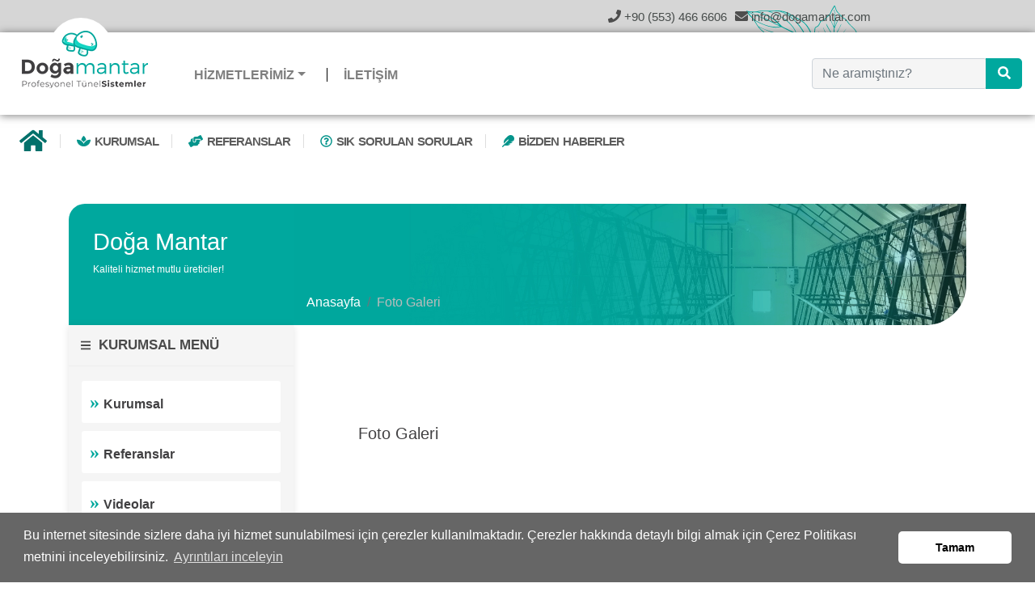

--- FILE ---
content_type: text/html; charset=UTF-8
request_url: https://www.dogamantar.com/foto-galeri
body_size: 11381
content:
<!doctype html><html lang="tr_TR"><head profile="http://gmpg.org/xfn/11"><meta name="viewport" content="width=device-width, initial-scale=1"><meta charset="utf-8"><meta name="author" content="Dogamantar"><meta name="publisher" content="Dogamantar Cloud Service" /><link rel="stylesheet" href="https://cdn.dogamantar.com/assets/bootstrap/css/bootstrap.css" media="all" /><link rel="stylesheet" href="https://cdn.dogamantar.com/assets/css/style.css" media="all" /><link rel="stylesheet" href="https://cdn.dogamantar.com/assets/css/owl.carousel.min.css"><link rel="stylesheet" href="https://cdn.dogamantar.com/assets/css/owl.theme.min.css"><link rel="stylesheet" href="https://cdn.dogamantar.com/assets/css/cookieconsent.min.css"><link rel="apple-touch-icon" sizes="180x180" href="https://cdn.dogamantar.com/assets/favicon/apple-touch-icon.png"><link rel="icon" type="image/png" sizes="32x32" href="https://cdn.dogamantar.com/assets/favicon/favicon-32x32.png"><link rel="icon" type="image/png" sizes="16x16" href="https://cdn.dogamantar.com/assets/favicon/favicon-16x16.png"><link rel="manifest" href="https://www.dogamantar.com/wp-content/themes/dogav3/assets/favicon/site.webmanifest"><link rel="mask-icon" href="https://cdn.dogamantar.com/assets/favicon/safari-pinned-tab.svg" color="#5bbad5"><meta name="msapplication-TileColor" content="#da532c"><meta name="theme-color" content="#ffffff"><meta name='robots' content='index, follow, max-image-preview:large, max-snippet:-1, max-video-preview:-1' /><title>Foto Galeri - Dogamantar.Com</title><link rel="canonical" href="https://www.dogamantar.com/foto-galeri" /><meta property="og:locale" content="tr_TR" /><meta property="og:type" content="article" /><meta property="og:title" content="Foto Galeri - Dogamantar.Com" /><meta property="og:url" content="https://www.dogamantar.com/foto-galeri" /><meta property="og:site_name" content="Dogamantar.Com" /><meta property="article:publisher" content="https://www.facebook.com/dogamantar06/" /><meta property="article:modified_time" content="2018-07-06T22:13:16+00:00" /><meta name="twitter:card" content="summary_large_image" /><meta name="twitter:site" content="@infodoga" /> <script type="application/ld+json" class="yoast-schema-graph">{"@context":"https://schema.org","@graph":[{"@type":"Organization","@id":"https://www.dogamantar.com/#organization","name":"Doğa Mantar","url":"https://www.dogamantar.com/","sameAs":["https://www.facebook.com/dogamantar06/","https://www.instagram.com/dogamantar/","https://twitter.com/infodoga"],"logo":{"@type":"ImageObject","@id":"https://www.dogamantar.com/#logo","inLanguage":"tr","url":"","contentUrl":"","caption":"Doğa Mantar"},"image":{"@id":"https://www.dogamantar.com/#logo"}},{"@type":"WebSite","@id":"https://www.dogamantar.com/#website","url":"https://www.dogamantar.com/","name":"Dogamantar.Com - Doğal İstiridye Mantar Yetiştiriciliği","description":"Doğal İstiridye Mantar Yetiştiriciliği","publisher":{"@id":"https://www.dogamantar.com/#organization"},"potentialAction":[{"@type":"SearchAction","target":{"@type":"EntryPoint","urlTemplate":"https://www.dogamantar.com/?s={search_term_string}"},"query-input":"required name=search_term_string"}],"inLanguage":"tr"},{"@type":"WebPage","@id":"https://www.dogamantar.com/foto-galeri#webpage","url":"https://www.dogamantar.com/foto-galeri","name":"Foto Galeri - Dogamantar.Com","isPartOf":{"@id":"https://www.dogamantar.com/#website"},"datePublished":"2018-04-25T17:59:01+00:00","dateModified":"2018-07-06T22:13:16+00:00","breadcrumb":{"@id":"https://www.dogamantar.com/foto-galeri#breadcrumb"},"inLanguage":"tr","potentialAction":[{"@type":"ReadAction","target":["https://www.dogamantar.com/foto-galeri"]}]},{"@type":"BreadcrumbList","@id":"https://www.dogamantar.com/foto-galeri#breadcrumb","itemListElement":[{"@type":"ListItem","position":1,"name":"Ana sayfa","item":"https://www.dogamantar.com/"},{"@type":"ListItem","position":2,"name":"Foto Galeri"}]}]}</script> <link rel='dns-prefetch' href='//s.w.org' /> <script type="text/javascript">window._wpemojiSettings = {"baseUrl":"https:\/\/s.w.org\/images\/core\/emoji\/13.1.0\/72x72\/","ext":".png","svgUrl":"https:\/\/s.w.org\/images\/core\/emoji\/13.1.0\/svg\/","svgExt":".svg","source":{"concatemoji":"https:\/\/www.dogamantar.com\/wp-includes\/js\/wp-emoji-release.min.js?ver=5.9.12"}};
/*! This file is auto-generated */
!function(e,a,t){var n,r,o,i=a.createElement("canvas"),p=i.getContext&&i.getContext("2d");function s(e,t){var a=String.fromCharCode;p.clearRect(0,0,i.width,i.height),p.fillText(a.apply(this,e),0,0);e=i.toDataURL();return p.clearRect(0,0,i.width,i.height),p.fillText(a.apply(this,t),0,0),e===i.toDataURL()}function c(e){var t=a.createElement("script");t.src=e,t.defer=t.type="text/javascript",a.getElementsByTagName("head")[0].appendChild(t)}for(o=Array("flag","emoji"),t.supports={everything:!0,everythingExceptFlag:!0},r=0;r<o.length;r++)t.supports[o[r]]=function(e){if(!p||!p.fillText)return!1;switch(p.textBaseline="top",p.font="600 32px Arial",e){case"flag":return s([127987,65039,8205,9895,65039],[127987,65039,8203,9895,65039])?!1:!s([55356,56826,55356,56819],[55356,56826,8203,55356,56819])&&!s([55356,57332,56128,56423,56128,56418,56128,56421,56128,56430,56128,56423,56128,56447],[55356,57332,8203,56128,56423,8203,56128,56418,8203,56128,56421,8203,56128,56430,8203,56128,56423,8203,56128,56447]);case"emoji":return!s([10084,65039,8205,55357,56613],[10084,65039,8203,55357,56613])}return!1}(o[r]),t.supports.everything=t.supports.everything&&t.supports[o[r]],"flag"!==o[r]&&(t.supports.everythingExceptFlag=t.supports.everythingExceptFlag&&t.supports[o[r]]);t.supports.everythingExceptFlag=t.supports.everythingExceptFlag&&!t.supports.flag,t.DOMReady=!1,t.readyCallback=function(){t.DOMReady=!0},t.supports.everything||(n=function(){t.readyCallback()},a.addEventListener?(a.addEventListener("DOMContentLoaded",n,!1),e.addEventListener("load",n,!1)):(e.attachEvent("onload",n),a.attachEvent("onreadystatechange",function(){"complete"===a.readyState&&t.readyCallback()})),(n=t.source||{}).concatemoji?c(n.concatemoji):n.wpemoji&&n.twemoji&&(c(n.twemoji),c(n.wpemoji)))}(window,document,window._wpemojiSettings);</script> <style type="text/css">img.wp-smiley,
img.emoji {
	display: inline !important;
	border: none !important;
	box-shadow: none !important;
	height: 1em !important;
	width: 1em !important;
	margin: 0 0.07em !important;
	vertical-align: -0.1em !important;
	background: none !important;
	padding: 0 !important;
}</style><link rel='stylesheet' id='litespeed-cache-dummy-css'  href='https://www.dogamantar.com/wp-content/plugins/litespeed-cache/assets/css/litespeed-dummy.css?ver=5.9.12' type='text/css' media='all' /><style id='global-styles-inline-css' type='text/css'>body{--wp--preset--color--black: #000000;--wp--preset--color--cyan-bluish-gray: #abb8c3;--wp--preset--color--white: #ffffff;--wp--preset--color--pale-pink: #f78da7;--wp--preset--color--vivid-red: #cf2e2e;--wp--preset--color--luminous-vivid-orange: #ff6900;--wp--preset--color--luminous-vivid-amber: #fcb900;--wp--preset--color--light-green-cyan: #7bdcb5;--wp--preset--color--vivid-green-cyan: #00d084;--wp--preset--color--pale-cyan-blue: #8ed1fc;--wp--preset--color--vivid-cyan-blue: #0693e3;--wp--preset--color--vivid-purple: #9b51e0;--wp--preset--gradient--vivid-cyan-blue-to-vivid-purple: linear-gradient(135deg,rgba(6,147,227,1) 0%,rgb(155,81,224) 100%);--wp--preset--gradient--light-green-cyan-to-vivid-green-cyan: linear-gradient(135deg,rgb(122,220,180) 0%,rgb(0,208,130) 100%);--wp--preset--gradient--luminous-vivid-amber-to-luminous-vivid-orange: linear-gradient(135deg,rgba(252,185,0,1) 0%,rgba(255,105,0,1) 100%);--wp--preset--gradient--luminous-vivid-orange-to-vivid-red: linear-gradient(135deg,rgba(255,105,0,1) 0%,rgb(207,46,46) 100%);--wp--preset--gradient--very-light-gray-to-cyan-bluish-gray: linear-gradient(135deg,rgb(238,238,238) 0%,rgb(169,184,195) 100%);--wp--preset--gradient--cool-to-warm-spectrum: linear-gradient(135deg,rgb(74,234,220) 0%,rgb(151,120,209) 20%,rgb(207,42,186) 40%,rgb(238,44,130) 60%,rgb(251,105,98) 80%,rgb(254,248,76) 100%);--wp--preset--gradient--blush-light-purple: linear-gradient(135deg,rgb(255,206,236) 0%,rgb(152,150,240) 100%);--wp--preset--gradient--blush-bordeaux: linear-gradient(135deg,rgb(254,205,165) 0%,rgb(254,45,45) 50%,rgb(107,0,62) 100%);--wp--preset--gradient--luminous-dusk: linear-gradient(135deg,rgb(255,203,112) 0%,rgb(199,81,192) 50%,rgb(65,88,208) 100%);--wp--preset--gradient--pale-ocean: linear-gradient(135deg,rgb(255,245,203) 0%,rgb(182,227,212) 50%,rgb(51,167,181) 100%);--wp--preset--gradient--electric-grass: linear-gradient(135deg,rgb(202,248,128) 0%,rgb(113,206,126) 100%);--wp--preset--gradient--midnight: linear-gradient(135deg,rgb(2,3,129) 0%,rgb(40,116,252) 100%);--wp--preset--duotone--dark-grayscale: url('#wp-duotone-dark-grayscale');--wp--preset--duotone--grayscale: url('#wp-duotone-grayscale');--wp--preset--duotone--purple-yellow: url('#wp-duotone-purple-yellow');--wp--preset--duotone--blue-red: url('#wp-duotone-blue-red');--wp--preset--duotone--midnight: url('#wp-duotone-midnight');--wp--preset--duotone--magenta-yellow: url('#wp-duotone-magenta-yellow');--wp--preset--duotone--purple-green: url('#wp-duotone-purple-green');--wp--preset--duotone--blue-orange: url('#wp-duotone-blue-orange');--wp--preset--font-size--small: 13px;--wp--preset--font-size--medium: 20px;--wp--preset--font-size--large: 36px;--wp--preset--font-size--x-large: 42px;}.has-black-color{color: var(--wp--preset--color--black) !important;}.has-cyan-bluish-gray-color{color: var(--wp--preset--color--cyan-bluish-gray) !important;}.has-white-color{color: var(--wp--preset--color--white) !important;}.has-pale-pink-color{color: var(--wp--preset--color--pale-pink) !important;}.has-vivid-red-color{color: var(--wp--preset--color--vivid-red) !important;}.has-luminous-vivid-orange-color{color: var(--wp--preset--color--luminous-vivid-orange) !important;}.has-luminous-vivid-amber-color{color: var(--wp--preset--color--luminous-vivid-amber) !important;}.has-light-green-cyan-color{color: var(--wp--preset--color--light-green-cyan) !important;}.has-vivid-green-cyan-color{color: var(--wp--preset--color--vivid-green-cyan) !important;}.has-pale-cyan-blue-color{color: var(--wp--preset--color--pale-cyan-blue) !important;}.has-vivid-cyan-blue-color{color: var(--wp--preset--color--vivid-cyan-blue) !important;}.has-vivid-purple-color{color: var(--wp--preset--color--vivid-purple) !important;}.has-black-background-color{background-color: var(--wp--preset--color--black) !important;}.has-cyan-bluish-gray-background-color{background-color: var(--wp--preset--color--cyan-bluish-gray) !important;}.has-white-background-color{background-color: var(--wp--preset--color--white) !important;}.has-pale-pink-background-color{background-color: var(--wp--preset--color--pale-pink) !important;}.has-vivid-red-background-color{background-color: var(--wp--preset--color--vivid-red) !important;}.has-luminous-vivid-orange-background-color{background-color: var(--wp--preset--color--luminous-vivid-orange) !important;}.has-luminous-vivid-amber-background-color{background-color: var(--wp--preset--color--luminous-vivid-amber) !important;}.has-light-green-cyan-background-color{background-color: var(--wp--preset--color--light-green-cyan) !important;}.has-vivid-green-cyan-background-color{background-color: var(--wp--preset--color--vivid-green-cyan) !important;}.has-pale-cyan-blue-background-color{background-color: var(--wp--preset--color--pale-cyan-blue) !important;}.has-vivid-cyan-blue-background-color{background-color: var(--wp--preset--color--vivid-cyan-blue) !important;}.has-vivid-purple-background-color{background-color: var(--wp--preset--color--vivid-purple) !important;}.has-black-border-color{border-color: var(--wp--preset--color--black) !important;}.has-cyan-bluish-gray-border-color{border-color: var(--wp--preset--color--cyan-bluish-gray) !important;}.has-white-border-color{border-color: var(--wp--preset--color--white) !important;}.has-pale-pink-border-color{border-color: var(--wp--preset--color--pale-pink) !important;}.has-vivid-red-border-color{border-color: var(--wp--preset--color--vivid-red) !important;}.has-luminous-vivid-orange-border-color{border-color: var(--wp--preset--color--luminous-vivid-orange) !important;}.has-luminous-vivid-amber-border-color{border-color: var(--wp--preset--color--luminous-vivid-amber) !important;}.has-light-green-cyan-border-color{border-color: var(--wp--preset--color--light-green-cyan) !important;}.has-vivid-green-cyan-border-color{border-color: var(--wp--preset--color--vivid-green-cyan) !important;}.has-pale-cyan-blue-border-color{border-color: var(--wp--preset--color--pale-cyan-blue) !important;}.has-vivid-cyan-blue-border-color{border-color: var(--wp--preset--color--vivid-cyan-blue) !important;}.has-vivid-purple-border-color{border-color: var(--wp--preset--color--vivid-purple) !important;}.has-vivid-cyan-blue-to-vivid-purple-gradient-background{background: var(--wp--preset--gradient--vivid-cyan-blue-to-vivid-purple) !important;}.has-light-green-cyan-to-vivid-green-cyan-gradient-background{background: var(--wp--preset--gradient--light-green-cyan-to-vivid-green-cyan) !important;}.has-luminous-vivid-amber-to-luminous-vivid-orange-gradient-background{background: var(--wp--preset--gradient--luminous-vivid-amber-to-luminous-vivid-orange) !important;}.has-luminous-vivid-orange-to-vivid-red-gradient-background{background: var(--wp--preset--gradient--luminous-vivid-orange-to-vivid-red) !important;}.has-very-light-gray-to-cyan-bluish-gray-gradient-background{background: var(--wp--preset--gradient--very-light-gray-to-cyan-bluish-gray) !important;}.has-cool-to-warm-spectrum-gradient-background{background: var(--wp--preset--gradient--cool-to-warm-spectrum) !important;}.has-blush-light-purple-gradient-background{background: var(--wp--preset--gradient--blush-light-purple) !important;}.has-blush-bordeaux-gradient-background{background: var(--wp--preset--gradient--blush-bordeaux) !important;}.has-luminous-dusk-gradient-background{background: var(--wp--preset--gradient--luminous-dusk) !important;}.has-pale-ocean-gradient-background{background: var(--wp--preset--gradient--pale-ocean) !important;}.has-electric-grass-gradient-background{background: var(--wp--preset--gradient--electric-grass) !important;}.has-midnight-gradient-background{background: var(--wp--preset--gradient--midnight) !important;}.has-small-font-size{font-size: var(--wp--preset--font-size--small) !important;}.has-medium-font-size{font-size: var(--wp--preset--font-size--medium) !important;}.has-large-font-size{font-size: var(--wp--preset--font-size--large) !important;}.has-x-large-font-size{font-size: var(--wp--preset--font-size--x-large) !important;}</style><link rel="https://api.w.org/" href="https://www.dogamantar.com/wp-json/" /><link rel="alternate" type="application/json" href="https://www.dogamantar.com/wp-json/wp/v2/pages/363" /><link rel="EditURI" type="application/rsd+xml" title="RSD" href="https://www.dogamantar.com/xmlrpc.php?rsd" /><link rel="wlwmanifest" type="application/wlwmanifest+xml" href="https://www.dogamantar.com/wp-includes/wlwmanifest.xml" /><meta name="generator" content="WordPress 5.9.12" /><link rel='shortlink' href='https://www.dogamantar.com/?p=363' /><link rel="alternate" type="application/json+oembed" href="https://www.dogamantar.com/wp-json/oembed/1.0/embed?url=https%3A%2F%2Fwww.dogamantar.com%2Ffoto-galeri" /><link rel="alternate" type="text/xml+oembed" href="https://www.dogamantar.com/wp-json/oembed/1.0/embed?url=https%3A%2F%2Fwww.dogamantar.com%2Ffoto-galeri&#038;format=xml" /></head><body data-rsssl=1><div class="toppanel"><div class="container-fluid"><div class="toppanel-content"><div class="toppanel-left"></div><div class="toppanel-right">
<span><i class="fa fa-phone"></i> +90 (553) 466 6606</span><span><i class="fas fa-envelope"></i> <a href="/cdn-cgi/l/email-protection" class="__cf_email__" data-cfemail="93fafdf5fcd3f7fcf4f2fef2fde7f2e1bdf0fcfe">[email&#160;protected]</a></span></div></div></div></div><div class="dogamenu"><nav class="navbar navbar-expand-lg navbar-light">
<a class="navbar-brand logo" title="Dogamantar.Com Foto Galeri - Dogamantar.Com" href="https://www.dogamantar.com"><img data-lazyloaded="1" src="[data-uri]" data-src="https://www.dogamantar.com/wp-content/uploads/2021/11/dogamantarcom-logo.png" class="img-logo" alt="doğa mantar"/><noscript><img src="https://www.dogamantar.com/wp-content/uploads/2021/11/dogamantarcom-logo.png" class="img-logo" alt="doğa mantar"/></noscript></a>
<button class="dogamenu-url-up navbar-toggler" type="button" data-toggle="collapse" data-target="#dogamenus" aria-controls="dogamenus" aria-expanded="false" aria-label="Toggle navigation">
<span class="navbar-toggler-icon"></span>
</button><div class="desktopsearch collapse navbar-collapse menu-right mr-auto mt-lg-0"><div id="dogamenus" class="menu-ana-menu-container"><ul id="menu-ana-menu" class="navbar-nav"><li id="menu-item-581" class="menu-item menu-item-type-custom menu-item-object-custom menu-item-has-children menu-item-581 nav-item dropdown"onmouseover="menuOpen(581)" onmouseleave="menuLeave(581)"><a href="#" class="nav-link dropdown-toggle" data-toggle="dropdown">HİZMETLERİMİZ</a><div class="dropdown-menu animate slideIn">
<a title="Mantarhane kurulumu" href="https://www.dogamantar.com/mantarhane-kurulumu" class=" dropdown-item">Mantarhane Kurulumu</a><a title="istiridye mantarı" href="https://www.dogamantar.com/kategori/istiridye-mantari" class=" dropdown-item">İstiridye Mantarı</a><a title="danışmanlık" href="https://www.dogamantar.com/kategori/danismanlik" class=" dropdown-item">Danışmanlık</a></div></li><li id="menu-item-583" class="menu-item menu-item-type-post_type menu-item-object-page menu-item-583 nav-item"onmouseover="menuOpen(583)" onmouseleave="menuLeave(583)"><a href="https://www.dogamantar.com/iletisim" class="nav-link">İLETİŞİM</a></li></ul></div><form action="https://www.dogamantar.com/" class="mobilesearch search form-inline my-2 my-lg-0">
<input class="form-control mr-sm-2" type="text" name="s" placeholder="Ne aramıştınız?">
<button type="submit"><i class="fas fa-search"></i></button></form></div><div id="dogamenus" class="collapse navbar-collapse menu-right mr-auto mt-lg-0"><div id="dogamenus" class="menu-ana-menu-container"><ul id="menu-ana-menu-1" class="navbar-nav mobilesearch"><li class="menu-item menu-item-type-custom menu-item-object-custom menu-item-has-children menu-item-581 nav-item dropdown"onmouseover="menuOpen(581)" onmouseleave="menuLeave(581)"><a href="#" class="nav-link dropdown-toggle" data-toggle="dropdown">HİZMETLERİMİZ</a><div class="dropdown-menu animate slideIn">
<a title="Mantarhane kurulumu" href="https://www.dogamantar.com/mantarhane-kurulumu" class=" dropdown-item">Mantarhane Kurulumu</a><a title="istiridye mantarı" href="https://www.dogamantar.com/kategori/istiridye-mantari" class=" dropdown-item">İstiridye Mantarı</a><a title="danışmanlık" href="https://www.dogamantar.com/kategori/danismanlik" class=" dropdown-item">Danışmanlık</a></div></li><li class="menu-item menu-item-type-post_type menu-item-object-page menu-item-583 nav-item"onmouseover="menuOpen(583)" onmouseleave="menuLeave(583)"><a href="https://www.dogamantar.com/iletisim" class="nav-link">İLETİŞİM</a></li></ul></div></div><form action="https://www.dogamantar.com/" class="desktopsearch search form-inline my-2 my-lg-0">
<input class="form-control mr-sm-2" type="text" name="s" placeholder="Ne aramıştınız?">
<button type="submit"><i class="fas fa-search"></i></button></form></nav></div><div class="menu-url"><nav class="navbar navbar-expand-lg navbar-light">
<button class="menu-url-up navbar-toggler" type="button" data-toggle="collapse" data-target="#menu-url" aria-controls="menu-url" aria-expanded="false" aria-label="Toggle navigation">
<span class="navbar-toggler-icon"></span>
</button><div class="collapse navbar-collapse" id="menu-url"><div id="menu-url" class="menu-main-menu-container"><ul id="menu-main-menu" class="navbar-nav"><li id="menu-item-304" class="ev menu-item menu-item-type-custom menu-item-object-custom menu-item-home menu-item-304 nav-item"onmouseover="menuOpen(304)" onmouseleave="menuLeave(304)"><a title="Anasayfa" href="https://www.dogamantar.com" class="nav-link"><i class="fas fa-home fa-2x" style="margin-top: -5px; color: #02716b;"></i></a></li><li id="menu-item-307" class="kurumsal menu-item menu-item-type-post_type menu-item-object-page menu-item-307 nav-item"onmouseover="menuOpen(307)" onmouseleave="menuLeave(307)"><a title="kurumsal" href="https://www.dogamantar.com/kurumsal" class="nav-link"><i class="fas fa-spa"></i> Kurumsal</a></li><li id="menu-item-301" class="referans menu-item menu-item-type-post_type menu-item-object-page menu-item-301 nav-item"onmouseover="menuOpen(301)" onmouseleave="menuLeave(301)"><a title="referanslar" href="https://www.dogamantar.com/referanslarimiz" class="nav-link"><i class="fas fa-hands-helping"></i>  Referanslar</a></li><li id="menu-item-584" class="menu-item menu-item-type-post_type menu-item-object-page menu-item-584 nav-item"onmouseover="menuOpen(584)" onmouseleave="menuLeave(584)"><a href="https://www.dogamantar.com/s-s-s" class="nav-link"><i class="far fa-question-circle"></i> Sık Sorulan Sorular</a></li><li id="menu-item-577" class="menu-item menu-item-type-post_type menu-item-object-page menu-item-577 nav-item"onmouseover="menuOpen(577)" onmouseleave="menuLeave(577)"><a href="https://www.dogamantar.com/bizden-haberler" class="nav-link"><i class="fas fa-feather"></i> Bizden Haberler</a></li></ul></div></div></nav></div><div class="container doga47"><div class="row-lg"><div class="col-xl-3 col-lg-12 col-md-12"><div class="doga-title"><h2>Doğa Mantar</h2><p>Kaliteli hizmet mutlu üreticiler!</p></div><div class="pos-f-t"><div class="collapse" id="dogamenuside"><div class="bg-doga-green p-4"><div class="menu-side-menu-container"><ul id="menu-side-menu" class="navbar-nav"><li id="menu-item-300" class="kurumsal menu-item menu-item-type-post_type menu-item-object-page menu-item-300 nav-item"onmouseover="menuOpen(300)" onmouseleave="menuLeave(300)"><a title="Kurumsal" href="https://www.dogamantar.com/kurumsal" class="nav-link">Kurumsal</a></li><li id="menu-item-297" class="referans menu-item menu-item-type-post_type menu-item-object-page menu-item-297 nav-item"onmouseover="menuOpen(297)" onmouseleave="menuLeave(297)"><a title="Referanslar" href="https://www.dogamantar.com/referanslarimiz" class="nav-link">Referanslar</a></li><li id="menu-item-846" class="menu-item menu-item-type-post_type menu-item-object-page menu-item-846 nav-item"onmouseover="menuOpen(846)" onmouseleave="menuLeave(846)"><a href="https://www.dogamantar.com/videolarimiz" class="nav-link">Videolar</a></li><li id="menu-item-299" class="soru menu-item menu-item-type-post_type menu-item-object-page menu-item-299 nav-item"onmouseover="menuOpen(299)" onmouseleave="menuLeave(299)"><a title="Sık Sorulan Sorular" href="https://www.dogamantar.com/s-s-s" class="nav-link">Sık Sorulan Sorular</a></li><li id="menu-item-298" class="iletisim menu-item menu-item-type-post_type menu-item-object-page menu-item-298 nav-item"onmouseover="menuOpen(298)" onmouseleave="menuLeave(298)"><a title="İletişim" href="https://www.dogamantar.com/iletisim" class="nav-link">İletişim</a></li></ul></div></div></div><nav class="navbar navbar-dark bg-doga-green-v2">
<a class="navbar-brand" href="#"><i class="fas fa-bars"></i> KURUMSAL MENÜ</a>
<button class="navbar-toggler" type="button" data-toggle="collapse" data-target="#dogamenuside" aria-controls="dogamenuside" aria-expanded="false" aria-label="Toggle navigation">
<span class="navbar-toggler-icon"></span>
</button></nav></div><div class="doga-v-nav"><div class="widgetHeading"><div class="icon"><i class="fas fa-bars"></i></div><div class="text">KURUMSAL MENÜ</div></div><nav id="dogamenuside" class="navbar bg-light"><ul id="menu-side-menu-1" class="navbar-nav"><li class="kurumsal menu-item menu-item-type-post_type menu-item-object-page menu-item-300 nav-item"onmouseover="menuOpen(300)" onmouseleave="menuLeave(300)"><a title="Kurumsal" href="https://www.dogamantar.com/kurumsal" class="nav-link">Kurumsal</a></li><li class="referans menu-item menu-item-type-post_type menu-item-object-page menu-item-297 nav-item"onmouseover="menuOpen(297)" onmouseleave="menuLeave(297)"><a title="Referanslar" href="https://www.dogamantar.com/referanslarimiz" class="nav-link">Referanslar</a></li><li class="menu-item menu-item-type-post_type menu-item-object-page menu-item-846 nav-item"onmouseover="menuOpen(846)" onmouseleave="menuLeave(846)"><a href="https://www.dogamantar.com/videolarimiz" class="nav-link">Videolar</a></li><li class="soru menu-item menu-item-type-post_type menu-item-object-page menu-item-299 nav-item"onmouseover="menuOpen(299)" onmouseleave="menuLeave(299)"><a title="Sık Sorulan Sorular" href="https://www.dogamantar.com/s-s-s" class="nav-link">Sık Sorulan Sorular</a></li><li class="iletisim menu-item menu-item-type-post_type menu-item-object-page menu-item-298 nav-item"onmouseover="menuOpen(298)" onmouseleave="menuLeave(298)"><a title="İletişim" href="https://www.dogamantar.com/iletisim" class="nav-link">İletişim</a></li></ul></nav><a href="https://www.dogamantar.com/katalog" title="Doğa Katalog" target="_blank">
<img data-lazyloaded="1" src="[data-uri]" data-src="https://www.dogamantar.com/wp-content/themes/dogav3/assets/images/katalog.png" alt="Online Katalog" width="80%" class="img-fluid"/><noscript><img src="https://www.dogamantar.com/wp-content/themes/dogav3/assets/images/katalog.png" alt="Online Katalog" width="80%" class="img-fluid"/></noscript>
</a></div></div><div class="col-xl-9 col-lg-12 col-md-12"><div class="doga-breadcrumb-ms"><nav aria-label="breadcrumb"><ol class="breadcrumb"><li class="breadcrumb-item"><a href="https://www.dogamantar.com" rel="noopener noreferer">Anasayfa</a></li><li class="breadcrumb-item active" aria-current="page">Foto Galeri</li></ol></nav></div><div class="container"><div class="wpb_row vc_row-fluid vc_custom_1561793550821"><div class="mobc-pl15 mobc-pt-40 tab-pt-20 wpb_column vc_column_container vc_col-sm-12"><div class="vc_column-inner vc_custom_1561793706345"><div class="wpb_wrapper"><div class="rs-heading   vc_custom_1576609410437  "><div class="title-inner"><h2 class="title ">Foto Galeri</h2><div class="title-img bottom-img"></div></div></div><div class="wpb_text_column wpb_content_element "><div class="wpb_wrapper"></div></div></div></div></div></div></div></div></div></div><div class="quote"><h2>KALİTE TESADÜF DEĞİLDİR</h2><p>ÇALIŞTIĞIMIZ KURUMLAR</p></div><div class="partners"><div class="container"><section class="customer-logos slider"><div class="slide"><img data-lazyloaded="1" src="[data-uri]" data-src="https://cdn.dogamantar.com/assets/images/ipard.png"><noscript><img src="https://cdn.dogamantar.com/assets/images/ipard.png"></noscript></div><div class="slide"><img data-lazyloaded="1" src="[data-uri]" data-src="https://cdn.dogamantar.com/assets/images/tkdk.png"><noscript><img src="https://cdn.dogamantar.com/assets/images/tkdk.png"></noscript></div><div class="slide"><img data-lazyloaded="1" src="[data-uri]" data-src="https://cdn.dogamantar.com/assets/images/gidatarim.png"><noscript><img src="https://cdn.dogamantar.com/assets/images/gidatarim.png"></noscript></div><div class="slide"><img data-lazyloaded="1" src="[data-uri]" data-src="https://cdn.dogamantar.com/assets/images/dokap.png"><noscript><img src="https://cdn.dogamantar.com/assets/images/dokap.png"></noscript></div><div class="slide"><img data-lazyloaded="1" src="[data-uri]" data-src="https://cdn.dogamantar.com/assets/images/konyailtarim.png"><noscript><img src="https://cdn.dogamantar.com/assets/images/konyailtarim.png"></noscript></div><div class="slide"><img data-lazyloaded="1" src="[data-uri]" data-src="https://cdn.dogamantar.com/assets/images/ankarabb.png"><noscript><img src="https://cdn.dogamantar.com/assets/images/ankarabb.png"></noscript></div><div class="slide"><img data-lazyloaded="1" src="[data-uri]" data-src="https://cdn.dogamantar.com/assets/images/turkkizilayi.png"><noscript><img src="https://cdn.dogamantar.com/assets/images/turkkizilayi.png"></noscript></div></section></div></div><footer class="footer-distributed"><div class="container"><div class="footer-left">
<img data-lazyloaded="1" src="[data-uri]" data-src="https://www.dogamantar.com/wp-content/uploads/2021/11/dogamantarcom-logo.png"><noscript><img src="https://www.dogamantar.com/wp-content/uploads/2021/11/dogamantarcom-logo.png"></noscript><h3>Kaliteli Hizmet<span> Mutlu Üreticiler</span></h3><p class="footer-links"><div class="menu-footer-menu-container"><ul id="menu-footer-menu" class="menu"><li id="menu-item-580" class="menu-item menu-item-type-post_type menu-item-object-page menu-item-580"><a href="https://www.dogamantar.com/kurumsal"><i class="fas fa-spa"></i> Kurumsal</a></li><li id="menu-item-578" class="menu-item menu-item-type-post_type menu-item-object-page menu-item-578"><a href="https://www.dogamantar.com/referanslarimiz"><i class="fas fa-hands-helping"></i> Referanslar</a></li><li id="menu-item-579" class="menu-item menu-item-type-post_type menu-item-object-page menu-item-579"><a href="https://www.dogamantar.com/iletisim"><i class="fas fa-file-signature"></i> İletişim</a></li></ul></div></p><p class="footer-company-name">© 2021 Doğa Mantar. All Rights Reserved.</p></div><div class="footer-center"><div class="cont">Bize Ulaşın</div><div>
<i class="fa fa-map-marker"></i><p><span></span>Yenimahalle/ANKARA - 06560</p></div><div>
<i class="fa fa-phone"></i><p>+90 (553) 466 6606</p></div><div>
<i class="fa fa-phone"></i><p>+90 (553) 466 6606</p></div><div>
<i class="fa fa-envelope"></i><p><a href="/cdn-cgi/l/email-protection#c5acaba3aa85a1aaa2a4a8a4abb1a4b7eba6aaa8"><span class="__cf_email__" data-cfemail="5930373f36193d363e383438372d382b773a3634">[email&#160;protected]</span></a></p></div></div><div class="footer-right"><p class="footer-company-about"><h3>Doğa <span>Mantar</span></h3>
Bizi facebook ve instagram sayfalarımızdan takip edebilirsiniz. Teklif ve detaylı bilgi için iletişim numaralarımızdan bizlere ulaşabilirsiniz.</p><div class="footer-icons">
<a href="https://fb.com" rel="nofollow" title="facebook"><i class="fab fa-facebook-square"></i></a>
<a href="https://instagram.com" rel="nofollow" title="instagram"><i class="fab fa-instagram"></i></a>
<a href="https://youtube.com" rel="nofollow" title="youtube"><i class="fab fa-youtube"></i></a></div><div class="written">
Written & Designed By <img data-lazyloaded="1" src="[data-uri]" data-src="https://www.dogamantar.com/wp-content/themes/dogav3/assets/images/imza.png" alt="imza" /><noscript><img src="https://www.dogamantar.com/wp-content/themes/dogav3/assets/images/imza.png" alt="imza" /></noscript></div></div></div></footer><style>#myPopup {
        position: fixed;
        top: 0;
        left: 0;
        width: 100%;
        height: 100%;
        background-color: rgba(0, 0, 0, 0.5);
        display: flex;
        justify-content: center;
        align-items: center;
        z-index: 1000;
    }

    .popup-content {
        position: relative;
        background-color: white;
        padding: 20px;
        border-radius: 5px;
        text-align: center;
        height: 100%;
        max-height: 600px;
        width: auto;
    }
    .popup-content img {
        max-width: 100%;
        max-height: 100%;
    }

    .close-popup {
        position: absolute;
        top: -49px;
        right: 0px;
        font-size: 41px;
        font-weight: bolder;
        color: #fff;
        cursor: pointer;
    }</style> <script data-cfasync="false" src="/cdn-cgi/scripts/5c5dd728/cloudflare-static/email-decode.min.js"></script><script src="https://cdn.dogamantar.com/assets/js/jquery-3.4.1.slim.min.js"></script>  <script src="https://cdn.dogamantar.com/assets/js/app.js"></script>  <script src="https://cdn.dogamantar.com/assets/js/slider.js"></script>  <script src="https://cdn.dogamantar.com/assets/fontawesome/js/all.js"></script>  <script src="https://cdn.dogamantar.com/assets/bootstrap/js/bootstrap.min.js"></script> <script src="https://cdn.dogamantar.com/assets/bootstrap/js/bootstrap.bundle.min.js"></script>  <script src="https://cdn.dogamantar.com/assets/js/slick.js"></script>  <script type="text/javascript" src="https://cdn.dogamantar.com/assets/js/owl.carousel.min.js"></script> <script type="text/javascript" src="https://cdn.dogamantar.com/assets/js/cookieconsent.min.js"></script> <script>window.addEventListener("load", function() {
            window.cookieconsent.initialise({
                "palette": {
                    "popup": {
                        "background": "#666666"
                    },
                    "button": {
                        "background": "#fff",
                        "text": "#000000"
                    }
                },
                "theme": "classic",
                "content": {
                    "message": "Bu internet sitesinde sizlere daha iyi hizmet sunulabilmesi için çerezler kullanılmaktadır. Çerezler hakkında detaylı bilgi almak için Çerez Politikası metnini inceleyebilirsiniz.",
                    "dismiss": "Tamam",
                    "link": "Ayrıntıları inceleyin",
                    "href": "#"
                }
            })
        });</script> <script>$(document).ready(function(){
            $("#testimonial-slider").owlCarousel({
                items:2,
                itemsDesktop:[1000,2],
                itemsDesktopSmall:[990,2],
                itemsTablet:[768,1],
                pagination:true,
                navigation:false,
                navigationText:["",""],
                slideSpeed:1000,
                autoPlay:true
            });
        });
		 $(document).ready(function(){
            $("#haber-slider").owlCarousel({
                items:2,
                itemsDesktop:[1000,2],
                itemsDesktopSmall:[990,2],
                itemsTablet:[768,1],
                pagination:false,
                navigation:true,
                navigationText:["<i class='fas fa-arrow-left'></i>","<i class='fas fa-arrow-right'></i>"],
                slideSpeed:1000,
                autoPlay:true
            });
        });</script> <script>function menuOpen(id){
		var test = document.querySelector("#menu-item-"+id+" > div");
		$(test).addClass("show");
		};

		function menuLeave(id){
		var test = document.querySelector("#menu-item-"+id+" > div");
		$(test).removeClass("show");
		};</script> <script>$("#dogamenus").hover(
    function(){ $(this).addClass('open') },
    function(){ $(this).removeClass('open') }
	);</script> <script type="text/javascript">$(document).ready(function() {
			$('dropdown-toggle').dropdown()
		});</script> <script>document.addEventListener("DOMContentLoaded", function() {
    // Çerez kontrolü
    function getCookie(name) {
        let cookies = document.cookie.split(';');
        for(let i = 0; i < cookies.length; i++) {
            let cookie = cookies[i].trim();
            if (cookie.indexOf(name + "=") == 0) {
                return cookie.substring(name.length + 1);
            }
        }
        return "";
    }

    function setCookie(name, value, days) {
        let date = new Date();
        date.setTime(date.getTime() + (days * 24 * 60 * 60 * 1000));
        let expires = "expires=" + date.toUTCString();
        document.cookie = name + "=" + value + ";" + expires + ";path=/";
    }

    // Popup'ı göster
    // function showPopup() {
    //     let popup = document.getElementById('myPopup');
    //     popup.style.display = "flex";
        
    //     // Kapat butonuna tıklanırsa pop-up'ı gizle
    //     document.querySelector('.close-popup').onclick = function() {
    //         popup.style.display = "none";
    //     }
    // }

    // Günde bir kez göster
    let popupCookie = getCookie("popupShown");
    if (!popupCookie) {
        showPopup();
        setCookie("popupShown", "true", 1); // Çerezi 1 gün sakla
    }
});</script> <script data-no-optimize="1">window.lazyLoadOptions=Object.assign({},{threshold:300},window.lazyLoadOptions||{});!function(t,e){"object"==typeof exports&&"undefined"!=typeof module?module.exports=e():"function"==typeof define&&define.amd?define(e):(t="undefined"!=typeof globalThis?globalThis:t||self).LazyLoad=e()}(this,function(){"use strict";function e(){return(e=Object.assign||function(t){for(var e=1;e<arguments.length;e++){var n,a=arguments[e];for(n in a)Object.prototype.hasOwnProperty.call(a,n)&&(t[n]=a[n])}return t}).apply(this,arguments)}function o(t){return e({},at,t)}function l(t,e){return t.getAttribute(gt+e)}function c(t){return l(t,vt)}function s(t,e){return function(t,e,n){e=gt+e;null!==n?t.setAttribute(e,n):t.removeAttribute(e)}(t,vt,e)}function i(t){return s(t,null),0}function r(t){return null===c(t)}function u(t){return c(t)===_t}function d(t,e,n,a){t&&(void 0===a?void 0===n?t(e):t(e,n):t(e,n,a))}function f(t,e){et?t.classList.add(e):t.className+=(t.className?" ":"")+e}function _(t,e){et?t.classList.remove(e):t.className=t.className.replace(new RegExp("(^|\\s+)"+e+"(\\s+|$)")," ").replace(/^\s+/,"").replace(/\s+$/,"")}function g(t){return t.llTempImage}function v(t,e){!e||(e=e._observer)&&e.unobserve(t)}function b(t,e){t&&(t.loadingCount+=e)}function p(t,e){t&&(t.toLoadCount=e)}function n(t){for(var e,n=[],a=0;e=t.children[a];a+=1)"SOURCE"===e.tagName&&n.push(e);return n}function h(t,e){(t=t.parentNode)&&"PICTURE"===t.tagName&&n(t).forEach(e)}function a(t,e){n(t).forEach(e)}function m(t){return!!t[lt]}function E(t){return t[lt]}function I(t){return delete t[lt]}function y(e,t){var n;m(e)||(n={},t.forEach(function(t){n[t]=e.getAttribute(t)}),e[lt]=n)}function L(a,t){var o;m(a)&&(o=E(a),t.forEach(function(t){var e,n;e=a,(t=o[n=t])?e.setAttribute(n,t):e.removeAttribute(n)}))}function k(t,e,n){f(t,e.class_loading),s(t,st),n&&(b(n,1),d(e.callback_loading,t,n))}function A(t,e,n){n&&t.setAttribute(e,n)}function O(t,e){A(t,rt,l(t,e.data_sizes)),A(t,it,l(t,e.data_srcset)),A(t,ot,l(t,e.data_src))}function w(t,e,n){var a=l(t,e.data_bg_multi),o=l(t,e.data_bg_multi_hidpi);(a=nt&&o?o:a)&&(t.style.backgroundImage=a,n=n,f(t=t,(e=e).class_applied),s(t,dt),n&&(e.unobserve_completed&&v(t,e),d(e.callback_applied,t,n)))}function x(t,e){!e||0<e.loadingCount||0<e.toLoadCount||d(t.callback_finish,e)}function M(t,e,n){t.addEventListener(e,n),t.llEvLisnrs[e]=n}function N(t){return!!t.llEvLisnrs}function z(t){if(N(t)){var e,n,a=t.llEvLisnrs;for(e in a){var o=a[e];n=e,o=o,t.removeEventListener(n,o)}delete t.llEvLisnrs}}function C(t,e,n){var a;delete t.llTempImage,b(n,-1),(a=n)&&--a.toLoadCount,_(t,e.class_loading),e.unobserve_completed&&v(t,n)}function R(i,r,c){var l=g(i)||i;N(l)||function(t,e,n){N(t)||(t.llEvLisnrs={});var a="VIDEO"===t.tagName?"loadeddata":"load";M(t,a,e),M(t,"error",n)}(l,function(t){var e,n,a,o;n=r,a=c,o=u(e=i),C(e,n,a),f(e,n.class_loaded),s(e,ut),d(n.callback_loaded,e,a),o||x(n,a),z(l)},function(t){var e,n,a,o;n=r,a=c,o=u(e=i),C(e,n,a),f(e,n.class_error),s(e,ft),d(n.callback_error,e,a),o||x(n,a),z(l)})}function T(t,e,n){var a,o,i,r,c;t.llTempImage=document.createElement("IMG"),R(t,e,n),m(c=t)||(c[lt]={backgroundImage:c.style.backgroundImage}),i=n,r=l(a=t,(o=e).data_bg),c=l(a,o.data_bg_hidpi),(r=nt&&c?c:r)&&(a.style.backgroundImage='url("'.concat(r,'")'),g(a).setAttribute(ot,r),k(a,o,i)),w(t,e,n)}function G(t,e,n){var a;R(t,e,n),a=e,e=n,(t=Et[(n=t).tagName])&&(t(n,a),k(n,a,e))}function D(t,e,n){var a;a=t,(-1<It.indexOf(a.tagName)?G:T)(t,e,n)}function S(t,e,n){var a;t.setAttribute("loading","lazy"),R(t,e,n),a=e,(e=Et[(n=t).tagName])&&e(n,a),s(t,_t)}function V(t){t.removeAttribute(ot),t.removeAttribute(it),t.removeAttribute(rt)}function j(t){h(t,function(t){L(t,mt)}),L(t,mt)}function F(t){var e;(e=yt[t.tagName])?e(t):m(e=t)&&(t=E(e),e.style.backgroundImage=t.backgroundImage)}function P(t,e){var n;F(t),n=e,r(e=t)||u(e)||(_(e,n.class_entered),_(e,n.class_exited),_(e,n.class_applied),_(e,n.class_loading),_(e,n.class_loaded),_(e,n.class_error)),i(t),I(t)}function U(t,e,n,a){var o;n.cancel_on_exit&&(c(t)!==st||"IMG"===t.tagName&&(z(t),h(o=t,function(t){V(t)}),V(o),j(t),_(t,n.class_loading),b(a,-1),i(t),d(n.callback_cancel,t,e,a)))}function $(t,e,n,a){var o,i,r=(i=t,0<=bt.indexOf(c(i)));s(t,"entered"),f(t,n.class_entered),_(t,n.class_exited),o=t,i=a,n.unobserve_entered&&v(o,i),d(n.callback_enter,t,e,a),r||D(t,n,a)}function q(t){return t.use_native&&"loading"in HTMLImageElement.prototype}function H(t,o,i){t.forEach(function(t){return(a=t).isIntersecting||0<a.intersectionRatio?$(t.target,t,o,i):(e=t.target,n=t,a=o,t=i,void(r(e)||(f(e,a.class_exited),U(e,n,a,t),d(a.callback_exit,e,n,t))));var e,n,a})}function B(e,n){var t;tt&&!q(e)&&(n._observer=new IntersectionObserver(function(t){H(t,e,n)},{root:(t=e).container===document?null:t.container,rootMargin:t.thresholds||t.threshold+"px"}))}function J(t){return Array.prototype.slice.call(t)}function K(t){return t.container.querySelectorAll(t.elements_selector)}function Q(t){return c(t)===ft}function W(t,e){return e=t||K(e),J(e).filter(r)}function X(e,t){var n;(n=K(e),J(n).filter(Q)).forEach(function(t){_(t,e.class_error),i(t)}),t.update()}function t(t,e){var n,a,t=o(t);this._settings=t,this.loadingCount=0,B(t,this),n=t,a=this,Y&&window.addEventListener("online",function(){X(n,a)}),this.update(e)}var Y="undefined"!=typeof window,Z=Y&&!("onscroll"in window)||"undefined"!=typeof navigator&&/(gle|ing|ro)bot|crawl|spider/i.test(navigator.userAgent),tt=Y&&"IntersectionObserver"in window,et=Y&&"classList"in document.createElement("p"),nt=Y&&1<window.devicePixelRatio,at={elements_selector:".lazy",container:Z||Y?document:null,threshold:300,thresholds:null,data_src:"src",data_srcset:"srcset",data_sizes:"sizes",data_bg:"bg",data_bg_hidpi:"bg-hidpi",data_bg_multi:"bg-multi",data_bg_multi_hidpi:"bg-multi-hidpi",data_poster:"poster",class_applied:"applied",class_loading:"litespeed-loading",class_loaded:"litespeed-loaded",class_error:"error",class_entered:"entered",class_exited:"exited",unobserve_completed:!0,unobserve_entered:!1,cancel_on_exit:!0,callback_enter:null,callback_exit:null,callback_applied:null,callback_loading:null,callback_loaded:null,callback_error:null,callback_finish:null,callback_cancel:null,use_native:!1},ot="src",it="srcset",rt="sizes",ct="poster",lt="llOriginalAttrs",st="loading",ut="loaded",dt="applied",ft="error",_t="native",gt="data-",vt="ll-status",bt=[st,ut,dt,ft],pt=[ot],ht=[ot,ct],mt=[ot,it,rt],Et={IMG:function(t,e){h(t,function(t){y(t,mt),O(t,e)}),y(t,mt),O(t,e)},IFRAME:function(t,e){y(t,pt),A(t,ot,l(t,e.data_src))},VIDEO:function(t,e){a(t,function(t){y(t,pt),A(t,ot,l(t,e.data_src))}),y(t,ht),A(t,ct,l(t,e.data_poster)),A(t,ot,l(t,e.data_src)),t.load()}},It=["IMG","IFRAME","VIDEO"],yt={IMG:j,IFRAME:function(t){L(t,pt)},VIDEO:function(t){a(t,function(t){L(t,pt)}),L(t,ht),t.load()}},Lt=["IMG","IFRAME","VIDEO"];return t.prototype={update:function(t){var e,n,a,o=this._settings,i=W(t,o);{if(p(this,i.length),!Z&&tt)return q(o)?(e=o,n=this,i.forEach(function(t){-1!==Lt.indexOf(t.tagName)&&S(t,e,n)}),void p(n,0)):(t=this._observer,o=i,t.disconnect(),a=t,void o.forEach(function(t){a.observe(t)}));this.loadAll(i)}},destroy:function(){this._observer&&this._observer.disconnect(),K(this._settings).forEach(function(t){I(t)}),delete this._observer,delete this._settings,delete this.loadingCount,delete this.toLoadCount},loadAll:function(t){var e=this,n=this._settings;W(t,n).forEach(function(t){v(t,e),D(t,n,e)})},restoreAll:function(){var e=this._settings;K(e).forEach(function(t){P(t,e)})}},t.load=function(t,e){e=o(e);D(t,e)},t.resetStatus=function(t){i(t)},t}),function(t,e){"use strict";function n(){e.body.classList.add("litespeed_lazyloaded")}function a(){console.log("[LiteSpeed] Start Lazy Load"),o=new LazyLoad(Object.assign({},t.lazyLoadOptions||{},{elements_selector:"[data-lazyloaded]",callback_finish:n})),i=function(){o.update()},t.MutationObserver&&new MutationObserver(i).observe(e.documentElement,{childList:!0,subtree:!0,attributes:!0})}var o,i;t.addEventListener?t.addEventListener("load",a,!1):t.attachEvent("onload",a)}(window,document);</script><script defer src="https://static.cloudflareinsights.com/beacon.min.js/vcd15cbe7772f49c399c6a5babf22c1241717689176015" integrity="sha512-ZpsOmlRQV6y907TI0dKBHq9Md29nnaEIPlkf84rnaERnq6zvWvPUqr2ft8M1aS28oN72PdrCzSjY4U6VaAw1EQ==" data-cf-beacon='{"version":"2024.11.0","token":"49989b8181d845a38b0a957d9ce4da75","r":1,"server_timing":{"name":{"cfCacheStatus":true,"cfEdge":true,"cfExtPri":true,"cfL4":true,"cfOrigin":true,"cfSpeedBrain":true},"location_startswith":null}}' crossorigin="anonymous"></script>
</body></html>
<!-- Page optimized by LiteSpeed Cache @2026-01-18 00:12:31 -->

<!-- Page cached by LiteSpeed Cache 7.7 on 2026-01-18 00:12:31 -->

--- FILE ---
content_type: text/css
request_url: https://cdn.dogamantar.com/assets/css/style.css
body_size: 12369
content:
/*
* Hazirlayan: Halil Yilmaz CIFTCI
* Tarih     : 24.12.2019
* Yetkili   : Doga Mantar
* Versiyon  : 1.0
* Url       : https://www.dogamantar.com
* Telif     : Tasarim ve yazilim Ankara 3. Noterligi tarafindan koruma altina alinmistir. Hicbir materyalin izinsiz kullanilmasi mesru degildir. Kullananlara yargi yolu ile yaptirim uygulanacaktir.
*/
html {
    --scrollbarBG: #00a79d;
    --thumbBG: #ffffff;
}
body::-webkit-scrollbar {
  width: 11px;
}
body {
  scrollbar-width: thin;
  scrollbar-color: var(--thumbBG) var(--scrollbarBG);
}
body::-webkit-scrollbar-track {
  background: var(--scrollbarBG);
}
body::-webkit-scrollbar-thumb {
  background-color: var(--thumbBG) ;
  border-radius: 6px;
  border: 3px solid var(--scrollbarBG);
}

body {
  font-family: 'Montserrat', sans-serif;
  font-weight: 400;
}
::-moz-selection {
    background:#00a79d;
    color:#fff;
}
::selection {
    background:#00a79d;
    color:#fff;
}
a::-moz-selection {
    background:#1259C7;
    color:#fff;
}

a::selection {
    background:#1259C7;
    color:#fff;
}

*{outline:none!important}
.alignright {
  float: right;
  padding-left: 10px;
}

.alignleft {
  float: left;
  padding-right: 10px;
}
.aligncenter { 
	display:table;
	margin:0px auto;
 }
 .wpb_wrapper p { font-size:15px; }
  .wpb_wrapper img{ border-radius:5px; }
.row-lg {
  display: -ms-flexbox;
  display: flex;
  -ms-flex-wrap: wrap;
  flex-wrap: wrap;
  margin-right: 0px;
  margin-left: -0px;
}


/* Toppanel Style */
.toppanel { background: #d6d6d6; width:100%; color:#474c4b; font-size:15px; font-family: 'Montserrat', sans-serif; font-weight: 500; margin:0px auto;
    background-image: url(../images/Top-bar-leafs-green.svg);
    background-repeat: no-repeat;
    background-position: right -90px bottom 0px;
    background-attachment: scroll;
    background-size: contain;}
.toppanel .toppanel-content { 
   padding:10px;
   display: -webkit-box;   /* ESK�: Android browser, eski IOS.  */
   display: -ms-flexbox;   /* ARA: IE 10 */
   display: flex;  /* YEN�, Chrome, Firefox, IE11, IOS7  */
   flex-direction: row;
   height: 40px;
   }
.toppanel span { 
    -webkit-box-flex: 1 1 auto;
    -moz-box-flex: 1 1 auto;
    -webkit-flex: 1 1 auto;
    -ms-flex: 1 1 auto;
    flex: 1 1 auto;
 }
.toppanel-content a { color:#fff; text-decoration:none;}
.footer-distributed a { text-decoration:none;}
.toppanel .toppanel-content:last-child svg {
    font-size: 16px;
    color: #4e4e4e;
    margin-left: 10px;
}
.toppanel span:first-child {
  width: 50%;
}
.toppanel span:nth-child(2) {
  width: 50%;
}
.toppanel span:nth-child(3) {
  width: 33%;
}
 .toppanel span:nth-child(4) {
  width: 10%;
}

.toppanel-left { width:58% }
.toppanel-right { width:42%;    position: absolute;
    right: 0; }
@media (max-width: 992px) {
	.toppanel { display:none }
}


/* Navbar Style */
	.dogamenu { height:105px;
		}
	.dogamenu .navbar {
		padding: 2rem 1rem;     
		-webkit-box-shadow: 0px 1px 10px 0px rgba(0, 0, 0, 0.5);
		-moz-box-shadow: 0px 1px 10px 0px rgba(0, 0, 0, 0.5);
		box-shadow: 0px 1px 10px 0px rgba(0, 0, 0, 0.5);
		z-index:1;}

	.dogamenu input[type=text]{
		background:#f5f5f5;
	}
	.img-logo {height: auto;position: absolute; top: -20px; z-index: 7;}
a.logo:before {
    content: '';
    width: 80px;
    height: 80px;
    background-color: #ffffff;
    position: absolute;
    top: -18px;
    left: 60px;
    z-index: 6;
    border-radius: 200px;
    transition: 0.3s all;
}
	.dogamenu .navbar .menu-right { margin-left:200px }
	.menu-right ul {  -ms-flex-direction: row;flex-direction: row;position: absolute;margin-top: -18px;}
	.menu-right ul li:first-child {padding-left: 0px;}
	.menu-right ul li { padding-left: 10px;list-style-type:none;display: inline;}
	.menu-right ul li a{font-family: 'Montserrat', sans-serif;font-weight: 700;  color: rgba(0, 0, 0, 0.5); text-decoration:none; transition: .3s ease; text-transform: uppercase;}
	.menu-right ul li a:hover{ color: rgba(0, 0, 0, 0.2); }
	
	.menu-right ul li a:before { content: ''; border-right: 1px solid #000;position: relative; margin-right: 20px;}
	.menu-right ul li a .fa, .menu-right ul li a .fas, .menu-right ul li a .fab{  color:#25722e;}	
	.menu-right ul li a svg { color:#25722e; }
	.menu-right ul li:first-child a:before {content: '';border-right: 0px solid #000; position: relative;margin-right: 0px;}
	.dropdown-menu a:before { 
	content:''; 
	display:none;
	}
	#dogamenus .dropdown-menu a {
    display: block;
    width: auto;
    min-width: 200px;
    line-height: 50px;
    margin: 0;
    padding: 0 15px;
    white-space: nowrap;
    transition: all .2s;
	font-size:14px;
	font-weight: 600;
}

	#dogamenus .dropdown-menu a{float:none;background:0 0;position:relative;display:block;padding:0;border-top:2px solid #f2f2f2}
	#dogamenus .dropdown-menu a:first-child{border-top:0}
	#dogamenus .dropdown-menu a{color:#000; display:block;width:auto;min-width:200px;line-height:47px;margin:0;padding:0 15px;white-space:nowrap;transition:all .2s}
	#dogamenus .dropdown-menu a:hover {transition:all .2s }
	#dogamenus .dropdown-menu a:hover{background:#fbfbfb; color:#144c31!important}
	#dogamenus .dropdown-menu a span.icon{margin:15px 0}
	#dogamenus .dropdown-menu a .fa, #dogamenus .dropdown-menu a .fas, #dogamenus .dropdown-menu a .fab{
    color: #144c31;font-size: 16px;
}
	#dogamenus .dropdown-menu a svg {color: #144c31;font-size: 16px;}
	.navbar-nav .dropdown-menu:before{
    content: '';
    /* width: 0; */
    /* height: 0; */
    left: 20px;
    top: -10px;
    position: absolute;
    border-bottom: 9px solid #ffffff;
    border-left: 8px solid transparent;
    border-right: 8px solid transparent;
    background-color: #fff;
    background-clip: padding-box;
	}
	.dogamenu .navbar-nav .dropdown-menu {
		width:250px;
		margin-top:0px;	
		margin-left: 50px;
		border: none;
		border-radius: 0.10rem;
		position:absolute;
		z-index:1;
		padding:0;
		box-shadow: 0 0 22px rgba(0,0,0,.15);
	}
.mobilesearch { display:none!important; }
.dogamenu .navbar-light .navbar-toggler {
    color: rgba(0, 0, 0, 0.9);
    border-color: rgba(0, 0, 0, 0.9);
    border: 3px solid #588e74;
}
.menu-url .navbar-light .navbar-toggler {
    color: rgba(0, 0, 0, 0.9);
    border-color: rgba(0, 0, 0, 0.9);
    border: 3px solid #949494;
}
@media (max-width: 992px) {
	.desktopsearch { display:none; }
	.mobilesearch { display:block!important; }
	.dogamenu .menu-right ul { position: relative;     margin-top: 0; list-style: none;list-style-position: outside; }
	.dogamenu .menu-right li { position: relative; }
	 .dogamenu .menu-right ul li a {padding-left: 20px}
	.dogamenu .menu-right ul li a:before {content: '';display:none;}
	.menu-right ul li:first-child {
    padding-left: 0px;
}
.menu-right ul li {
	padding-left: 0px;
    list-style-type: none;
    display: inline;
}
	.dogamenu a {
    display: block;
    border-bottom: 1px solid #ededed;
    padding: 10px;
    line-height: 30px;
    font-size: 14px;
    color: #191919;
    font-weight: 500;
    z-index: 2;
}
	.dogamenu { height:105px;
	-webkit-box-shadow: 0px 1px 10px 0px rgba(0, 0, 0, 0.2);
    -moz-box-shadow: 0px 1px 10px 0px rgba(0, 0, 0, 0.2);
    box-shadow: 0px 1px 10px 0px rgba(0, 0, 0, 0.2);}
	.img-logo {height: 120px;position: absolute; top: 0px;}
	.dogamenu .navbar-collapse {background :#ffffff; margin-right: -15px; margin-top: 85px; z-index:1;}
.dogamenu .navbar .menu-right {
    margin-left: 0px;
    -webkit-box-shadow: 0px 5px 10px 0px rgba(0, 0, 0, 0.2);
    -moz-box-shadow: 0px 1px 10px 0px rgba(0, 0, 0, 0.2);
    box-shadow: 0px 5px -10px 0px rgba(0, 0, 0, 0.4);
}
	.dogamenu .navbar {padding: 0rem 0rem; box-shadow: none;}
	.dogamenu-url-up { position: absolute;top: 32px;right: 20px;}
	/*
	.menu-right ul { display:inline; -ms-flex-direction: row;flex-direction: row;position: relative;margin-top: -10px;margin-left: -39px;}
	.menu-right ul li:first-child {padding-left: 10px;}
	.menu-right ul li { padding-left: 10px;list-style-type: none;display: flex; margin-top: 5px;height: 30px;}
	.menu-right ul li a{padding:10px; color:#161616!important; font-size:15px;}
	.menu-right ul li a:before {content: '';border-right: 1px solid #000; position: relative;margin-right: 50px;display:none;}
	*/
	.dogamenu input.form-control {
    display: table;
    width: 80%;
    margin: 0 auto;
}
	.dogamenu form.search button {
    position: absolute;
    bottom: 8px;
    right: 30px;
}
.menu-url .navbar {background:transparent!important;}

/* mobil dropdown-menu ayarlari */
.dogamenu .navbar-nav .dropdown-menu {
    width: 100%;
    margin-top: 0px;
    margin-left: 0px;
    border: none;
    border-radius: 0rem;
    position: unset;
    z-index: 1;
    padding: 0;
    box-shadow: 0px 0px;
	background: #efefef;
}
.dogamenu .navbar-nav .dropdown-menu a {
    line-height: 37px!important;
	padding-left:40px!important;
	border-top: 0px solid #f2f2f2;
	 border-bottom: 1px solid #ccc;
	 font-size:13px!important;
}

}
@media (min-width: 992px) {
  .animate {
    animation-duration: 0.3s;
    -webkit-animation-duration: 0.3s;
    animation-fill-mode: both;
    -webkit-animation-fill-mode: both;
  }
}

@keyframes slideIn {
  0% {
    transform: translateY(1rem);
    opacity: 0;
  }
  100% {
    transform:translateY(0rem);
    opacity: 1;
  }
  0% {
    transform: translateY(1rem);
    opacity: 0;
  }
}

@-webkit-keyframes slideIn {
  0% {
    -webkit-transform: transform;
    -webkit-opacity: 0;
  }
  100% {
    -webkit-transform: translateY(0);
    -webkit-opacity: 1;
  }
  0% {
    -webkit-transform: translateY(1rem);
    -webkit-opacity: 0;
  }
}

.slideIn {
  -webkit-animation-name: slideIn;
  animation-name: slideIn;
}
form.search button {
    border: none;
    background: #00a89e;
    color: #fff;
    margin-left: -10px;
    height: 38px;
    border-top-right-radius: 5px;
    border-bottom-right-radius: 5px;
    width: 45px;
}


/* Menu-Url Style */
.menu-url { height:60px; background:#ffffff; text-transform: uppercase; position:relative; z-index:0; }
.menu-url ul.navbar-nav li.nav-item .nav-link { font-size: 15px;font-family: 'Montserrat', sans-serif; font-weight: 600;color: #5d5d5d;word-spacing: 2px;letter-spacing: -1px; }
.menu-url ul.navbar-nav li.nav-item .nav-link:hover { color: #4c4c4c;; }
.menu-url ul.navbar-nav li.nav-item .nav-link svg { color:#04948b }
.menu-url .navbar {padding: 0.7rem 1rem;
background: #ffffff;
z-index:1;
	}
.menu-url .navbar-light .navbar-nav .nav-link {
    color: rgba(255, 255, 255, 0.8);
}
.menu-url ul.navbar-nav li:first-child a:before { content:''; border-right:1px solid #000; position:relative; display:none }
.menu-url ul.navbar-nav li a:before { content:''; border-right:1px solid #dedede; position:relative; margin-right: 20px; }
@media (max-width: 992px) {
.menu-url-up {    position: absolute;top: -73px;right: 90px;}
/*
.menu-url { height:0px; background:#fff }
.menu-url ul.navbar-nav li a:before { content:''; border-right:1px solid #dadada; position:relative; margin-right: 20px; display:none}
.menu-url ul.navbar-nav li a { padding-left:15px; }
.menu-url ul.navbar-nav li:hover { background:#ccc }
.menu-url .navbar-collapse {background :#bbbbbb; margin-left: -15px; margin-right: -15px; margin-top: -12px; z-index:1;}
.menu-url ul.navbar-nav li.nav-item .nav-link { color:#161616 }
*/
.menu-url { height:0px; background:#fff; display: inline; }
.menu-url ul.navbar-nav { position: relative;     margin-top: 0; list-style: none;list-style-position: outside; }
.menu-url .navbar-nav li { position: relative; }
.menu-url ul.navbar-nav li a {padding-left: 20px; color:#000000!important}
.menu-url ul.navbar-nav li a:before {content: '';display:none;}
.menu-url ul.navbar-nav li:first-child {
    padding-left: 0px;
}
.menu-url ul li {
	padding-left: 0px;
    list-style-type: none;
    display: inline;
}
.menu-url a {
    display: block;
    border-bottom: 1px solid #ededed;
    padding: 10px;
    line-height: 30px;
    font-size: 14px;
    color: #191919;
    font-weight: 500;
    z-index: 2;
}


/* mobil dropdown-menu ayarlari */
.menu-url .navbar-nav .dropdown-menu {
    width: 100%;
    margin-top: 0px;
    margin-left: 0px;
    border: none;
    border-radius: 0rem;
    position: unset;
    z-index: 1;
    padding: 0;
    box-shadow: 0px 0px;
	background: #efefef;
}
.menu-url .navbar-nav .dropdown-menu a {
    line-height: 37px!important;
	padding-left:40px!important;
	border-top: 0px solid #f2f2f2;
	 border-bottom: 1px solid #ccc;
	 font-size:13px!important;
}


}


.footer-distributed ul{ display:flex; padding:0px;  }
.footer-distributed ul li{ list-style-type:none; padding-right: 10px; }
.footer-distributed ul li:first-child a:before {
    content: '';
    display:none;
}
.footer-distributed ul li a:before {
    content: '';
	border-right: 1px solid #a7a7a7;
    position: relative;
    margin-right: 10px;
}

/* Slider Style */
.fnc {
  /* you can add color names and their values here
  and then simply add classes like .m--blend-$colorName to .fnc-slide 
  to apply specific color for mask blend mode */
}
@media (max-width: 992px) {
.slider-container {display:none}
}
.fnc-slider{overflow:hidden;box-sizing:border-box;position:relative;height:calc(100vh - 230px)}
.fnc-slider *,.fnc-slider :after,.fnc-slider :before{box-sizing:border-box}
.fnc-slider__slides{position:relative;height:calc(100vh - 0px);transition:-webkit-transform 1s .6666666667s;transition:transform 1s .6666666667s;transition:transform 1s .6666666667s,-webkit-transform 1s .6666666667s}
.fnc-slider .m--blend-dark .fnc-slide__inner{background-color:#8a8a8a}
.fnc-slider .m--blend-dark .fnc-slide__mask-inner{background-color:#575757}
.fnc-slider .m--navbg-dark{background-color:transparent}
.fnc-slider .m--blend-green .fnc-slide__inner{background-color:#6d9b98}
.fnc-slider .m--blend-green .fnc-slide__mask-inner{background-color:#42605e}
.fnc-slider .m--navbg-green{background-color:transparent}
.fnc-slider .m--blend-red .fnc-slide__inner{background-color:#ea2329}
.fnc-slider .m--blend-red .fnc-slide__mask-inner{background-color:#990e13}
.fnc-slider .m--navbg-red{background-color:transparent}
.fnc-slider .m--blend-blue .fnc-slide__inner{background-color:#59aecb}
.fnc-slider .m--blend-blue .fnc-slide__mask-inner{background-color:#2d7791}
.fnc-slider .m--navbg-blue{background-color:transparent}
.fnc-slide{overflow:hidden;position:absolute;left:0;top:0;width:100%;height:100%;-webkit-transform:translate3d(0,0,0);transform:translate3d(0,0,0)}
.fnc-slide.m--before-sliding{z-index:2!important;-webkit-transform:translate3d(100%,0,0);transform:translate3d(100%,0,0)}
.fnc-slide.m--active-slide{z-index:1;transition:-webkit-transform 1s .6666666667s ease-in-out;transition:transform 1s .6666666667s ease-in-out;transition:transform 1s .6666666667s ease-in-out,-webkit-transform 1s .6666666667s ease-in-out;-webkit-transform:translate3d(0,0,0);transform:translate3d(0,0,0)}
.fnc-slide__inner{position:relative;height:100%;background-size:cover;background-position:center top;-webkit-transform:translate3d(0,0,0);transform:translate3d(0,0,0)}
.m--blend-bg-active .fnc-slide__inner,.m--global-blending-active .fnc-slide__inner{background-blend-mode:luminosity}
.m--before-sliding .fnc-slide__inner{-webkit-transform:translate3d(-100%,0,0);transform:translate3d(-100%,0,0)}
.m--active-slide .fnc-slide__inner{transition:-webkit-transform 1s .6666666667s ease-in-out;transition:transform 1s .6666666667s ease-in-out;transition:transform 1s .6666666667s ease-in-out,-webkit-transform 1s .6666666667s ease-in-out;-webkit-transform:translate3d(0,0,0);transform:translate3d(0,0,0)}
.fnc-slide__mask{overflow:hidden;display:none;z-index:1;position:absolute;right:60%;top:5%;width:50.25vh;height:67vh;margin-right:-90px;-webkit-clip-path:polygon(0 0,100% 0,100% 100%,0 100%,0 0,6vh 0,6vh 61vh,44vh 61vh,44vh 6vh,6vh 6vh);clip-path:polygon(0 0,100% 0,100% 100%,0 100%,0 0,6vh 0,6vh 61vh,44vh 61vh,44vh 6vh,6vh 6vh);-webkit-transform-origin:50% 0;transform-origin:50% 0;transition-timing-function:ease-in-out}
.m--before-sliding .fnc-slide__mask{-webkit-transform:rotate(-10deg) translate3d(200px,0,0);transform:rotate(-10deg) translate3d(200px,0,0);opacity:0}
.m--active-slide .fnc-slide__mask{transition:opacity .35s 1.2222222222s,-webkit-transform .7s 1.2222222222s;transition:transform .7s 1.2222222222s,opacity .35s 1.2222222222s;transition:transform .7s 1.2222222222s,opacity .35s 1.2222222222s,-webkit-transform .7s 1.2222222222s;-webkit-transform:translate3d(0,0,0);transform:translate3d(0,0,0);opacity:1}
.m--previous-slide .fnc-slide__mask{transition:opacity .35s .6833333333s,-webkit-transform .7s .3333333333s;transition:transform .7s .3333333333s,opacity .35s .6833333333s;transition:transform .7s .3333333333s,opacity .35s .6833333333s,-webkit-transform .7s .3333333333s;-webkit-transform:rotate(10deg) translate3d(-200px,0,0);transform:rotate(10deg) translate3d(-200px,0,0);opacity:0}
.fnc-slide__mask-inner{z-index:-1;position:absolute;left:50%;top:70%;width:100vw;height:100vh;margin-left:-50vw;margin-top:-50vh;background-size:cover;background-position:center center;background-blend-mode:luminosity;-webkit-transform-origin:50% 16.5vh;transform-origin:50% 16.5vh;transition-timing-function:ease-in-out}
.m--before-sliding .fnc-slide__mask-inner{-webkit-transform:translateY(0) rotate(10deg) translateX(-200px) translateZ(0);transform:translateY(0) rotate(10deg) translateX(-200px) translateZ(0)}
.m--active-slide .fnc-slide__mask-inner{transition:-webkit-transform .7s 1.2222222222s;transition:transform .7s 1.2222222222s;transition:transform .7s 1.2222222222s,-webkit-transform .7s 1.2222222222s;-webkit-transform:translateX(0);transform:translateX(0)}
.m--previous-slide .fnc-slide__mask-inner{transition:-webkit-transform .7s .3333333333s;transition:transform .7s .3333333333s;transition:transform .7s .3333333333s,-webkit-transform .7s .3333333333s;-webkit-transform:translateY(0) rotate(-10deg) translateX(200px) translateZ(0);transform:translateY(0) rotate(-10deg) translateX(200px) translateZ(0)}
.fnc-slide__content{z-index:2;position:absolute;right:10%;top:10%}
.fnc-slide__heading{margin-bottom:10px}
.fnc-slide__heading-line{overflow:hidden;position:relative;padding-right:20px;font-size:50px;color:#fff;word-spacing:10px;font-family:Montserrat,sans-serif;font-weight:300}
.fnc-slide__heading-line:nth-child(2){padding-left:30px}
.m--before-sliding .fnc-slide__heading-line{-webkit-transform:translateY(100%);transform:translateY(100%)}
.m--active-slide .fnc-slide__heading-line{transition:-webkit-transform 1.5s 1s;transition:transform 1.5s 1s;transition:transform 1.5s 1s,-webkit-transform 1.5s 1s;-webkit-transform:translateY(0);transform:translateY(0)}
.m--previous-slide .fnc-slide__heading-line{transition:-webkit-transform 1.5s;transition:transform 1.5s;transition:transform 1.5s,-webkit-transform 1.5s;-webkit-transform:translateY(-100%);transform:translateY(-100%)}
.fnc-slide__heading-line span{display:block}
.m--before-sliding .fnc-slide__heading-line span{-webkit-transform:translateY(-100%);transform:translateY(-100%)}
.m--active-slide .fnc-slide__heading-line span{transition:-webkit-transform 1.5s 1s;transition:transform 1.5s 1s;transition:transform 1.5s 1s,-webkit-transform 1.5s 1s;-webkit-transform:translateY(0);transform:translateY(0)}
.m--previous-slide .fnc-slide__heading-line span{transition:-webkit-transform 1.5s;transition:transform 1.5s;transition:transform 1.5s,-webkit-transform 1.5s;-webkit-transform:translateY(100%);transform:translateY(100%)}
.fnc-slide__action-btn{position:relative;margin-left:200px;padding:5px 15px;font-size:20px;line-height:1;color:transparent;border:none;text-transform:uppercase;background:0 0;cursor:pointer;text-align:center;outline:0}
.fnc-slide__action-btn span{position:absolute;left:0;top:0;width:100%;height:100%;-webkit-perspective:1000px;perspective:1000px;-webkit-transform-style:preserve-3d;transform-style:preserve-3d;transition:-webkit-transform .3s;transition:transform .3s;transition:transform .3s,-webkit-transform .3s;-webkit-transform-origin:50% 0;transform-origin:50% 0;line-height:30px;color:#fff}
.fnc-slide__action-btn span:before{content:"";position:absolute;left:0;top:0;width:100%;height:100%;border:2px solid #fff;border-top:none;border-bottom:none}
.fnc-slide__action-btn span:after{content:attr(data-text);position:absolute;left:0;top:0;width:100%;height:100%;line-height:30px;background:#1f2833;opacity:0;-webkit-transform-origin:50% 0;transform-origin:50% 0;-webkit-transform:translateY(100%) rotateX(-90deg);transform:translateY(100%) rotateX(-90deg);transition:opacity .15s .15s}
.fnc-slide__action-btn:hover span{-webkit-transform:rotateX(90deg);transform:rotateX(90deg)}
.fnc-slide__action-btn:hover span:after{opacity:1;transition:opacity .15s}
.fnc-nav{z-index:5;position:absolute;right:0;bottom:0}
.fnc-nav__bgs{z-index:-1;overflow:hidden;position:absolute;left:0;top:0;width:100%;height:100%}
.fnc-nav__bg{position:absolute;left:0;top:0;width:100%;height:100%}
.fnc-nav__bg.m--nav-bg-before{z-index:2!important;-webkit-transform:translateX(100%);transform:translateX(100%)}
.fnc-nav__bg.m--active-nav-bg{z-index:1;transition:-webkit-transform 1s .6666666667s;transition:transform 1s .6666666667s;transition:transform 1s .6666666667s,-webkit-transform 1s .6666666667s;-webkit-transform:translateX(0);transform:translateX(0)}

.fnc-nav__controls{font-size:0}
.fnc-nav__control{
	overflow:hidden;
	position:relative;
	display:inline-block;
	vertical-align:top;
	width:15px;
	height:15px;
	font-size:14px;
	color:#fff;
	font-family:Montserrat,sans-serif;
	font-weight:600;
	background:0 0;
	border:none;
	border-radius: 30px;
	outline:0;
	cursor:pointer;
	transition:background-color .5s
}
.fnc-nav__control.m--active-control{background:#fff; margin-right:5px; margin-bottom:10px;}
.fnc-nav__control-progress{position:absolute;left:0;bottom:0;width:100%;height:2px;background:#fff;-webkit-transform-origin:0 50%;transform-origin:0 50%;-webkit-transform:scaleX(0);transform:scaleX(0);transition-timing-function:linear!important}

.m--with-autosliding .m--active-control .fnc-nav__control-progress{-webkit-transform:scaleX(1);transform:scaleX(1)}
.m--prev-control .fnc-nav__control-progress{-webkit-transform:translateX(100%);transform:translateX(100%);transition:-webkit-transform .5s!important;transition:transform .5s!important;transition:transform .5s,-webkit-transform .5s!important}
.m--reset-progress .fnc-nav__control-progress{-webkit-transform:scaleX(0);transform:scaleX(0);transition:-webkit-transform 0s 0s!important;transition:transform 0s 0s!important;transition:transform 0s 0s,-webkit-transform 0s 0s!important}
.m--autosliding-blocked .fnc-nav__control-progress{transition:all 0s 0s!important;-webkit-transform:scaleX(0)!important;transform:scaleX(0)!important}
.slider-container{overflow:hidden;position:relative;-webkit-perspective:1500px;perspective:1500px;background:#000}
.example-slider{z-index:0;-webkit-transform:translate3d(0,0,0);transform:translate3d(0,0,0);transition:-webkit-transform .7s;transition:transform .7s;transition:transform .7s,-webkit-transform .7s}
.credits-active .example-slider{-webkit-transform:translate3d(-400px,0,0) rotateY(10deg) scale(.9);transform:translate3d(-400px,0,0) rotateY(10deg) scale(.9)}

/* SLIDER SISTEMI BURADA */
.example-slider .fnc-slide-1 .fnc-slide__inner,.example-slider .fnc-slide-1 .fnc-slide__mask-inner{background-image:url(../images/slider-yeni.jpg);height:calc(100vh - 230px)}
.example-slider .fnc-slide-2 .fnc-slide__inner,.example-slider .fnc-slide-2 .fnc-slide__mask-inner{background-image:url(../images/slide/slider-4.jpg);height:calc(100vh - 230px)}
.example-slider .fnc-slide-3 .fnc-slide__inner,.example-slider .fnc-slide-3 .fnc-slide__mask-inner{background-image:url(../images/slide/slider-3.jpg);height:calc(100vh - 230px)}
.example-slider .fnc-slide-3 .fnc-slide__inner:before{content:"";position:absolute;left:0;top:0;width:100%;height:100%;background:rgba(255,255,255,.1)}
.example-slider .fnc-slide-4 .fnc-slide__inner,.example-slider .fnc-slide-4 .fnc-slide__mask-inner{background-image:url(../images/slide/slider-4.jpg);height:calc(100vh - 230px)}
/* SLIDER SISTEMI BURADA */
.example-slider .fnc-slide-4 .fnc-slide__inner:before{content:"";position:absolute;left:0;top:0;width:100%;height:100%;background:rgba(255,255,255,0.1)}
.example-slider .fnc-nav__control,.example-slider .fnc-slide__action-btn,.example-slider .fnc-slide__heading{font-family:"Open Sans",Helvetica,Arial,sans-serif}
.colorful-switch{position:relative;width:180px;height:77.1428571429px;margin:0 auto;border-radius:32.1428571429px;background:#cfcfcf}.colorful-switch:before{content:"";z-index:-1;position:absolute;left:-5px;top:-5px;width:190px;height:87.1428571429px;border-radius:37.1428571429px;background:#314239;transition:background-color .3s}.colorful-switch:hover:before{background:#4c735f}.colorful-switch__checkbox{z-index:-10;position:absolute;left:0;top:0;opacity:0}.colorful-switch__label{z-index:1;overflow:hidden;position:absolute;left:0;top:0;width:100%;height:100%;border-radius:32.1428571429px;cursor:pointer}.colorful-switch__bg{position:absolute;left:0;top:0;width:540px;height:100%;background:linear-gradient(90deg,#14dcd6 0,#10e7bd 180px,#ef9c29 360px,#e76339 100%);transition:-webkit-transform .5s;transition:transform .5s;transition:transform .5s,-webkit-transform .5s;-webkit-transform:translate3d(-360px,0,0);transform:translate3d(-360px,0,0)}.colorful-switch__checkbox:checked~.colorful-switch__label .colorful-switch__bg{-webkit-transform:translate3d(0,0,0);transform:translate3d(0,0,0)}.colorful-switch__dot{position:absolute;left:131.1428571429px;top:50%;width:5.1428571429px;height:5.1428571429px;margin-left:-2.5714285714px;margin-top:-2.5714285714px;border-radius:50%;background:#fff;transition:-webkit-transform .5s;transition:transform .5s;transition:transform .5s,-webkit-transform .5s;-webkit-transform:translate3d(0,0,0);transform:translate3d(0,0,0)}.colorful-switch__checkbox:checked~.colorful-switch__label .colorful-switch__dot{-webkit-transform:translate3d(-80.3571428571px,0,0);transform:translate3d(-80.3571428571px,0,0)}.colorful-switch__on{position:absolute;left:104.1428571429px;top:22.5px;width:19.2857142857px;height:36px;transition:-webkit-transform .5s;transition:transform .5s;transition:transform .5s,-webkit-transform .5s;-webkit-transform:translate3d(0,0,0);transform:translate3d(0,0,0)}.colorful-switch__checkbox:checked~.colorful-switch__label .colorful-switch__on{-webkit-transform:translate3d(-80.3571428571px,0,0);transform:translate3d(-80.3571428571px,0,0)}.colorful-switch__on__inner{position:absolute;width:100%;height:100%;transition:-webkit-transform .25s 0s cubic-bezier(.52,-.96,.51,1.28);transition:transform .25s 0s cubic-bezier(.52,-.96,.51,1.28);transition:transform .25s 0s cubic-bezier(.52,-.96,.51,1.28),-webkit-transform .25s 0s cubic-bezier(.52,-.96,.51,1.28);-webkit-transform-origin:100% 50%;transform-origin:100% 50%;-webkit-transform:rotate(45deg) scale(0) translateZ(0);transform:rotate(45deg) scale(0) translateZ(0)}.colorful-switch__checkbox:checked~.colorful-switch__label .colorful-switch__on__inner{transition:-webkit-transform .25s .25s cubic-bezier(.67,-.16,.47,1.61);transition:transform .25s .25s cubic-bezier(.67,-.16,.47,1.61);transition:transform .25s .25s cubic-bezier(.67,-.16,.47,1.61),-webkit-transform .25s .25s cubic-bezier(.67,-.16,.47,1.61);-webkit-transform:rotate(45deg) scale(1) translateZ(0);transform:rotate(45deg) scale(1) translateZ(0)}.colorful-switch__on__inner:after,.colorful-switch__on__inner:before{content:"";position:absolute;border-radius:2.5714285714px;background:#fff}.colorful-switch__on__inner:before{left:0;bottom:0;width:100%;height:6.1428571429px}.colorful-switch__on__inner:after{right:0;top:0;width:6.1428571429px;height:100%}.colorful-switch__off{position:absolute;left:131.1428571429px;top:50%;width:41.1428571429px;height:41.1428571429px;margin-left:-20.5714285714px;margin-top:-20.5714285714px;transition:-webkit-transform .5s;transition:transform .5s;transition:transform .5s,-webkit-transform .5s;-webkit-transform:translate3d(0,0,0);transform:translate3d(0,0,0)}.colorful-switch__checkbox:checked~.colorful-switch__label .colorful-switch__off{-webkit-transform:translate3d(-80.3571428571px,0,0);transform:translate3d(-80.3571428571px,0,0)}.colorful-switch__off:after,.colorful-switch__off:before{content:"";position:absolute;left:0;top:50%;width:100%;height:5.1428571429px;margin-top:-2.5714285714px;border-radius:2.5714285714px;background:#fff;transition:-webkit-transform .25s .25s;transition:transform .25s .25s;transition:transform .25s .25s,-webkit-transform .25s .25s}.colorful-switch__checkbox:checked~.colorful-switch__label .colorful-switch__off:after,.colorful-switch__checkbox:checked~.colorful-switch__label .colorful-switch__off:before{transition-delay:0s}.colorful-switch__off:before{-webkit-transform:rotate(45deg) scaleX(1) translateZ(0);transform:rotate(45deg) scaleX(1) translateZ(0)}.colorful-switch__checkbox:checked~.colorful-switch__label .colorful-switch__off:before{-webkit-transform:rotate(45deg) scaleX(0) translateZ(0);transform:rotate(45deg) scaleX(0) translateZ(0)}.colorful-switch__off:after{transition-timing-function:cubic-bezier(.67,-.16,.47,1.61);-webkit-transform:rotate(-45deg) scaleX(1) translateZ(0);transform:rotate(-45deg) scaleX(1) translateZ(0)}.colorful-switch__checkbox:checked~.colorful-switch__label .colorful-switch__off:after{transition-timing-function:ease;-webkit-transform:rotate(-45deg) scaleX(0) translateZ(0);transform:rotate(-45deg) scaleX(0) translateZ(0)}
.doga-kalite { clear:both; width:100%; background:#f7f5f5; }
.doga-kalite h1 {font-family: 'Montserrat', sans-serif; font-size:24px; font-weight: 400; text-transform:uppercase; text-align:center; padding-top:50px;}
.doga-kalite h2 {font-family: 'Montserrat', sans-serif; font-size:24px; font-weight: 400; text-transform:uppercase; text-align:center; padding-top:50px;}
.doga-kalite p {font-family: 'Montserrat', sans-serif; font-size:20px; font-weight: 800; text-transform:uppercase; text-align:center; padding-top:10px; padding-bottom:50px}



/* About Style */

.vc_row {
    margin-left: -15px;
    margin-right: -15px;
}

.vc_custom_1561793550821 {
    padding-top: 60px !important;
    padding-bottom: 60px !important;
    min-height: 680px;
}

.vc_row:after {
    clear: both;
}
.vc_row:after, .vc_row:before {
    content: " ";
    display: table;
}
.vc_column_container {
    padding-left: 0;
    padding-right: 0;
}
@media (min-width: 768px){
.vc_col-sm-5 {
    width: 41.66666667%;
}

}
@media (max-width: 768px){
.wpb_wrapper img {
    border-radius: 5px;
    width: 100%;
    height: auto;
}	
}
@media (min-width: 768px){
.vc_col-sm-1, .vc_col-sm-10, .vc_col-sm-11, .vc_col-sm-12, .vc_col-sm-2, .vc_col-sm-3, .vc_col-sm-4, .vc_col-sm-5, .vc_col-sm-6, .vc_col-sm-7, .vc_col-sm-8, .vc_col-sm-9 {
    float: left;
}
}
.vc_col-lg-1, .vc_col-lg-10, .vc_col-lg-11, .vc_col-lg-12, .vc_col-lg-2, .vc_col-lg-3, .vc_col-lg-4, .vc_col-lg-5, .vc_col-lg-6, .vc_col-lg-7, .vc_col-lg-8, .vc_col-lg-9, .vc_col-md-1, .vc_col-md-10, .vc_col-md-11, .vc_col-md-12, .vc_col-md-2, .vc_col-md-3, .vc_col-md-4, .vc_col-md-5, .vc_col-md-6, .vc_col-md-7, .vc_col-md-8, .vc_col-md-9, .vc_col-sm-1, .vc_col-sm-10, .vc_col-sm-11, .vc_col-sm-12, .vc_col-sm-2, .vc_col-sm-3, .vc_col-sm-4, .vc_col-sm-5, .vc_col-sm-6, .vc_col-sm-7, .vc_col-sm-8, .vc_col-sm-9, .vc_col-xs-1, .vc_col-xs-10, .vc_col-xs-11, .vc_col-xs-12, .vc_col-xs-2, .vc_col-xs-3, .vc_col-xs-4, .vc_col-xs-5, .vc_col-xs-6, .vc_col-xs-7, .vc_col-xs-8, .vc_col-xs-9 {
    position: relative;
    min-height: 1px;
    padding-left: 15px;
    padding-right: 15px;
    -webkit-box-sizing: border-box;
    -moz-box-sizing: border-box;
    box-sizing: border-box;
}

.vc_column_container>.vc_column-inner {
    box-sizing: border-box;
    padding-left: 15px;
    padding-right: 15px;
    width: 100%;
}
.vc_column-inner::after, .vc_column-inner::before {
    content: " ";
    display: table;
}
.wpb_button, .wpb_content_element, ul.wpb_thumbnails-fluid>li {
    margin-bottom: 35px;
}
.vc_custom_1576668859820 {
    margin-bottom: 0px !important;
}
.wpb_single_image .vc_figure {
    display: inline-block;
    vertical-align: top;
    margin: 0;
    max-width: 100%;
}
.wpb_single_image .vc_single_image-wrapper {
    display: inline-block;
    vertical-align: top;
    max-width: 100%;
}
.wpb_single_image img {
    height: auto;
    max-width: 100%;
    vertical-align: top;
}
@media (min-width: 768px){
.vc_col-sm-7 {
    width: 58.33333333%;
}
}
.vc_custom_1561793706345 {
    padding-top: 50px !important;
    padding-left: 50px!important;
}
@media (max-width: 1200px){
	.vc_custom_1561793706345 {
    padding-top: 50px !important;
    padding-left: 0px!important;
}
}
.vc_custom_1576609410437 {
    padding-bottom: 10px !important;
}
.rs-heading .title-inner .sub-text, .team-grid-style1 .team-item .team-content1 h3.team-name a:hover, .team-slider-style1 .team-item .team-content1 h3.team-name a:hover, .rs-services-default .services-wrap .services-item .services-icon i, .rs-blog .blog-item .blog-slidermeta span.category a:hover, .btm-cate li a:hover, a, .ps-navigation ul a:hover span, .rs-blog .blog-item .blog-meta .categories a:hover, .bs-sidebar ul a:hover, .team-grid-style2 .team-item-wrap .team-img .normal-text .team-name a:hover, .rs-contact .contact-address .address-item .address-text a:hover, .rs-portfolio-style5 .portfolio-item .portfolio-content a, .rs-portfolio-style5 .portfolio-item .portfolio-content h4 a:hover, .rs-services1.services-left.border_style .services-wrap .services-item .services-icon i:hover, .rs-services1.services-right .services-wrap .services-item .services-icon i:hover, .rs-portfolio.style2 .portfolio-slider .portfolio-item:hover .portfolio-content h3.p-title a, .rs-portfolio.style2 .portfolio-slider .portfolio-item .portfolio-img .portfolio-content .categories a:hover, .portfolio-filter button:hover, .portfolio-filter button.active, .rs-galleys .galley-img .zoom-icon:hover, .sidenav .fa-ul li a:hover, #about-history-tabs ul.tabs-list_content li:before, #rs-header.header-style-3 .header-inner .logo-section .toolbar-contact-style4 ul li i, .team-grid-style1 .team-item .image-wrap .team-hover-content .social-icons1 a i, #rs-header .toolbar-area .toolbar-contact ul.rs-contact-info li i, .rs-service-grid.rs-service-stylestyle4 .service-item-four .service-content h3, .rs-left-border-title h4, .rs-blog .blog-item.style1 .blog-slidermeta span i:before, .categorys i:before, .rs-blog .blog-item.style1 .blog-slidermeta span:after, .case-result-single .content-inner h4, #sync2.owl-carousel .owl-nav [class*="owl-"]::before, .case-result-grid .content-inner .rs-title h4, .woocommerce nav.woocommerce-pagination ul li span.current, .woocommerce nav.woocommerce-pagination ul li a:hover, .rs-blog .blog-item .blog-button a, #sidebar-services .widget.widget_nav_menu ul li.current-menu-item a, #sidebar-services .widget.widget_nav_menu ul li a:hover, .single-teams .team-inner ul li i, .testimonial-style7 .content7 i, .testimonial-style7 .content7 .cl-author-info li:first-child, .rs-breadcrumbs .breadcrumbs span.current-item, .rs-breadcrumbs .breadcrumbs-title span.current-item, .rs-porfolios-details .ps-informations ul li i:before, .footer_link_color:hover, .rs-footer .recent-post-widget .show-featured .post-desc a:hover, #rs-header .sticky_forms .flaticon-cross:hover:before, #rs-header.header-transparent .menu-area .navbar ul li .sub-menu li.current-menu-ancestor > a, #rs-header.header-transparent .menu-area .navbar ul li .sub-menu li.current_page_item > a {
    color: #3f3e40;
}
.rs-heading .title-inner h2.title {
    line-height: 48px !important;
	color: #414042;
}
.wpb_button, .wpb_content_element, ul.wpb_thumbnails-fluid>li {
    margin-bottom: 35px;
}
 .wpb_text_column :last-child, .wpb_text_column p:last-child, .wpb_alert p:last-child, .wpb_text_column :last-child, .wpb_text_column p:last-child {
    margin-bottom: 0;
}
/* Projeler Style */
#testimonial-slider { margin-top:30px;  }
       .testimonial{
    box-shadow: 1px 1px 10px 1px rgba(0, 0, 0, 0.1);
    padding: 30px 30px 30px 130px;
    margin: 15px 15px 15px 15px;
            overflow: hidden;
            position: relative;
			    height: 205px;
        }

        .testimonial .pic{
           display: inline-block;
			width: 220px;
			height: 220px;
			border-radius: 0;
			overflow: hidden;
			position: absolute;
			top: 15px;
			left: 20px;
        }
        .testimonial .pic img{
            width: 100%;
            height: 175px;
			border-radius: 2px;
        }
		.testimonial h2 { font-size:17px; padding-left:150px; }
		.testimonial a{ color: #3f3e40; text-decoration:none; }
		.testimonial a:hover{ color: #00a79d; text-decoration:none; }

        .testimonial .description{
            font-size: 15px;
            letter-spacing: 1px;
            color: #6f6f6f;
            line-height: 25px;
            margin-bottom: 15px;
			    padding-left: 150px;
        }
        .testimonial .title{
            display: inline-block;
            font-size: 20px;
            font-weight: 700;
            text-transform: uppercase;
            letter-spacing: 1px;
            color: #00a79d;
            margin: 0;
			    padding-left: 150px;
        }
        .testimonial .post{
            display: inline-block;
            font-size: 17px;
            color: #3f3e40;
            font-style:italic;
        }
        .owl-theme .owl-controls .owl-page span{
            border: 2px solid #2A3D7D;
            background: #fff !important;
			border-radius:30px !important;
            opacity: 1;
        }
        .owl-theme .owl-controls .owl-page.active span,
        .owl-theme .owl-controls .owl-page:hover span{
            background: #00a79d !important;
          border-color:#00a79d;
        }
        @media only screen and (max-width: 982px){
            .testimonial{
                padding: 20px;
                text-align: center;
				height:auto;
            }
            .testimonial .pic {
				display: block;
				width: auto;
				position: static;
				margin: 0 auto 15px;
				height: auto;
			}
			.testimonial .pic img {
					width: 80%;
					height: 175px;
					border-radius: 2px;
				}
			.testimonial  a {
				clear:both;
			}
			.testimonial h2 {
				font-size: 17px;
				padding-left: 0px;
			}
			.testimonial .description {
				padding-left: 0px;
			}
			.testimonial .title {
				padding-left: 0px;
			}
			.editing {
				position: relative!important;
				width: 100%;
				right: 0px!important;
				margin-top: 20px;
			}
        }


/* Partnes */
.partners {  background:#ffffff; height:70px; width:100%;}
.quote { width:100%; background:#f1f1f1; margin-top:80px; }
.quote h2 {font-family: 'Montserrat', sans-serif; font-size:24px; font-weight: 400; text-transform:uppercase; text-align:center; padding-top:50px;}
.quote p {font-family: 'Montserrat', sans-serif; font-size:20px; font-weight: 800; text-transform:uppercase; text-align:center; padding-top:10px; padding-bottom:50px; margin-bottom:0px;}

/* Slider */

.slick-slide {
    margin: 10px 20px;
}


.slick-slide img {
	 width: 174px;
filter: url("data:image/svg+xml;utf8,<svg></svg>#grayscale");
-webkit-filter: grayscale(0%);
transition:all .5s;
cursor:pointer;
}
 
.slick-slide img:hover {
filter: url("data:image/svg+xml;utf8,<svg></svg>#grayscale");
filter: gray;
-webkit-filter: grayscale(100%);
}

.slick-slider
{
    position: relative;
    display: block;
    box-sizing: border-box;
    -webkit-user-select: none;
    -moz-user-select: none;
    -ms-user-select: none;
            user-select: none;
    -webkit-touch-callout: none;
    -khtml-user-select: none;
    -ms-touch-action: pan-y;
        touch-action: pan-y;
    -webkit-tap-highlight-color: transparent;
}

.slick-list
{
    position: relative;
    display: block;
    overflow: hidden;
    margin: 0;
    padding: 0;
}
.slick-list:focus
{
    outline: none;
}
.slick-list.dragging
{
    cursor: pointer;
    cursor: hand;
}

.slick-slider .slick-track,
.slick-slider .slick-list
{
    -webkit-transform: translate3d(0, 0, 0);
       -moz-transform: translate3d(0, 0, 0);
        -ms-transform: translate3d(0, 0, 0);
         -o-transform: translate3d(0, 0, 0);
            transform: translate3d(0, 0, 0);
}

.slick-track
{
    position: relative;
    top: 0;
    left: 0;
    display: block;
}
.slick-track:before,
.slick-track:after
{
    display: table;
    content: '';
}
.slick-track:after
{
    clear: both;
}
.slick-loading .slick-track
{
    visibility: hidden;
}

.slick-slide
{
    display: none;
    float: left;
    height: 100%;
    min-height: 1px;
}
[dir='rtl'] .slick-slide
{
    float: right;
}
.slick-slide img
{
    display: block;
}
.slick-slide.slick-loading img
{
    display: none;
}
.slick-slide.dragging img
{
    pointer-events: none;
}
.slick-initialized .slick-slide
{
    display: block;
}
.slick-loading .slick-slide
{
    visibility: hidden;
}
.slick-vertical .slick-slide
{
    display: block;
    height: auto;
    border: 1px solid transparent;
}
.slick-arrow.slick-hidden {
    display: none;
}

/* Footer Style */		
footer{
	bottom: 0;
}
 
@media (max-height:800px){
	footer { position: static; }
}
 
 
.footer-distributed{
	background-color: #f1f1f1;
	box-sizing: border-box;
	width: 100%;
	text-align: left;
	padding: 50px 50px 60px 50px;
	font-family: 'Montserrat', sans-serif; font-weight: 300;
	margin-top: 0px;
    /*background-image: url(../images/footer.jpg);*/
    background-repeat: no-repeat;
    background-position: center center;
    background-attachment: scroll;
    background-size: cover;
    border-top-width: 1px;
    border-right-width: 1px;
    border-bottom-width: 1px;
    border-left-width: 1px;
}

.footer-distributed .footer-left,
.footer-distributed .footer-center,
.footer-distributed .footer-right{
	display: inline-block;
	vertical-align: top;
}
 
/* Footer left */
 
.footer-distributed .footer-left{
	width: 30%;
}
 
.footer-distributed h3 {
    color: #3f3e40;
    font-family: 'Montserrat', sans-serif;
    font-weight: 600;
    margin: 0;
    font-size: 14px;
}
 
/* The company logo */
 
.footer-distributed .footer-left img{
	width: auto;
}
 
.footer-distributed h3 span{
	color:  #00a89e;
}
 
/* Footer links */
 
.footer-distributed .footer-links{
	color:  #000;
	margin: 20px 0 12px;
}
 
.footer-distributed .footer-links a{
	display:inline-block;
	line-height: 1.8;
	text-decoration: none;
	color:  inherit;
}
 
.footer-distributed .footer-company-name{
	color:  #8f9296;
	font-size: 14px;
	font-weight: normal;
	margin: 0;
}
 
/* Footer Center */
 
.footer-distributed .footer-center{
	width: 35%;
}
.footer-distributed .footer-center .cont{
     display: block;
    color: #3f3e40;
    font-size: 18px;
    font-family: 'Montserrat', sans-serif;
    font-weight: 600;
    margin-bottom: 20px;
}
.footer-distributed .footer-center div { padding-top:20px}
.footer-distributed .footer-center div:first-child { padding-top:0px}
.footer-distributed .footer-center div:nth-child(2) { padding-top:0px}
.footer-distributed .footer-center p{
	display: inline-block;
	color: #000;
	vertical-align: middle;
	margin:0;
}
 
.footer-distributed .footer-center p span{
	display:block;
	font-weight: normal;
	font-size:14px;
	line-height:2;
}
 
.footer-distributed .footer-center p a{
	color:  #124a2f;
	text-decoration: none;;
}
.footer-distributed .footer-center svg { color:#3f3e40; font-size:20px; margin-right:10px } 
 
/* Footer Right */
 
.footer-distributed .footer-right{
	width: 30%;
}
 
.footer-distributed .footer-company-about{
	line-height: 20px;
	color:  #92999f;
	font-size: 13px;
	font-family: 'Montserrat', sans-serif; font-weight: 400;
	margin: 0;
}
 
.footer-distributed h3 {
	display: block;
	color:  #3f3e40;
	font-size: 18px!important;
	font-family: 'Montserrat', sans-serif; font-weight: 600;
	margin-bottom: 20px;
}
.footer-distributed h5 span{ color:#00a89e} 
.footer-distributed .footer-icons{
	margin-top: 25px;
}
 
.footer-distributed .footer-icons a{
	display: inline-block;
	width: 35px;
	height: 35px;
	cursor: pointer;
	background-color:  transparent;
	border-radius: 2px;
	font-size: 25px;
	color:#124a2f;
	text-align: center;
	line-height: 35px;
	margin-right: 3px;
	margin-bottom: 5px;
}
.footer-distributed .footer-icons a:nth-child(1){ color:#3b5998 }
.footer-distributed .footer-icons a:nth-child(2){ color:#910101 }
.footer-distributed .footer-icons a:nth-child(3){ color:#c4302b }
.written { margin-top:30px; font-family: 'Montserrat', sans-serif; font-weight: 300; font-size:14px}
/* Here is the code for Responsive Footer */
/* You can remove below code if you don't want Footer to be responsive */
 
 
@media (max-width: 880px) {
 
	.footer-distributed .footer-left,
	.footer-distributed .footer-center,
	.footer-distributed .footer-right{
		display: block;
		width: 100%;
		margin-bottom: 40px;
		text-align: center;
	}
 
	.footer-distributed .footer-center i{
		margin-left: 0;
	}
}
.doga47 { margin-top:47px;}
.doga-title { width:100%; background:#00a89e; height:150px; border-top-left-radius:20px;
/*
	background-image: url(../images/oyster-doga.png);
    background-repeat: no-repeat;
    background-position: 135% 90%;
    background-attachment: scroll;
    background-size: 150px;
*/	
} 
.doga-title h2 { color:#fff; font-size:29px; padding-top:30px; padding-left:30px;font-family: 'Montserrat', sans-serif; font-weight: 400; }
.doga-title p { color:#fff; font-size:12px; font-family: 'Montserrat', sans-serif; font-weight: 300; padding-left:30px; overflow:hidden; }

/* Breadcrumbs All Style */
.doga-breadcrumb-hk { width:100%; height:150px; background:transparent;background-image: url(../images/wallpaper/oyster-wallpaper1.jpg);background-repeat: no-repeat;background-position: 0% 33%;background-attachment: scroll;background-size: 970px;border-bottom-right-radius:50px;-webkit-filter: grayscale(0%);filter: grayscale(0%);}
.doga-breadcrumb-hk .breadcrumb {background-color: transparent;bottom: 0;position: absolute;padding: 0rem 1rem;}
.doga-breadcrumb-hk .breadcrumb li.breadcrumb-item a{ color:#fff; text-decoration:none}
.doga-breadcrumb-hk .breadcrumb li.breadcrumb-item.active {color: #bcbcbc;}

.doga-breadcrumb-vz { width:100%; height:150px; background:transparent;background-image: url(../images/wallpaper/vz-wallpaper1.jpg);background-repeat: no-repeat;background-position: 0% 33%;background-attachment: scroll;background-size: 970px;border-bottom-right-radius:50px;-webkit-filter: grayscale(0%);filter: grayscale(0%);}
.doga-breadcrumb-vz .breadcrumb {background-color: transparent;bottom: 0;position: absolute;padding: 0rem 1rem;}
.doga-breadcrumb-vz .breadcrumb li.breadcrumb-item a{ color:#fff; text-decoration:none}
.doga-breadcrumb-vz .breadcrumb li.breadcrumb-item.active {color: #bcbcbc;}

.doga-breadcrumb-ms { width:100%; height:150px; background:transparent;background-image: url(../images/wallpaper/ms-wallpaper.jpg);background-repeat: no-repeat;background-position: 0% 53%;background-attachment: scroll;background-size: 970px;border-bottom-right-radius:50px;-webkit-filter: grayscale(0%);filter: grayscale(0%);}
.doga-breadcrumb-ms .breadcrumb {background-color: transparent;bottom: 0;position: absolute;padding: 0rem 1rem;}
.doga-breadcrumb-ms .breadcrumb li.breadcrumb-item a{ color:#fff; text-decoration:none}
.doga-breadcrumb-ms .breadcrumb li.breadcrumb-item.active {color: #bcbcbc;}

.doga-v-nav {background:#f5f5f5;  padding-bottom:20px; border-bottom-left-radius:10px; border-bottom-right-radius:10px;
    -webkit-box-shadow: 0px 1px 10px 0px rgba(0, 0, 0, 0.11);
    -moz-box-shadow: 0px 1px 10px 0px rgba(0, 0, 0, 0.11);
    box-shadow: 0px 1px 10px 0px rgba(0, 0, 0, 0.11);}
.doga-v-nav .bg-light {background-color: #f5f5f5!important;}
.doga-v-nav .widgetHeading {
    line-height: 20px;
    text-align: left;
    font-weight: bold;
    font-size: 17px;
    margin-bottom: 10px;
    padding-bottom: 10px;
    color: #4a4a4a;
	padding: 15px;
    border-bottom: 1px solid #ededed;
}
.doga-v-nav .widgetHeading .icon {
    float: left;
    display: block;
    font-size: 14px;
    width: 22px;
    height: 20px;
    line-height: 20px;
    margin: 0;
}
.doga-v-nav .navbar-nav {
    width: 100%;
}
.doga-v-nav .navbar-nav .nav-link:before {
    content: '\00BB';
    font-size: 24px;
    font-weight: 900;
    padding-right: 5px;
    font-family: "Font Awesome 5 Free";
    color: #00a79d;
}
.pos-f-t .navbar-nav .nav-item .nav-link:before {
    content: '\00BB';
    font-size: 24px;
    font-weight: 900;
    padding-right: 5px;
    font-family: "Font Awesome 5 Free";
    color: #ffffff;
}
.doga-v-nav .navbar-nav .nav-link { font-family: 'Montserrat', sans-serif; font-weight: 600; color: #414042; padding-left: 10px; }
.doga-v-nav .navbar-nav .nav-link:hover { font-family: 'Montserrat', sans-serif; font-weight: 600; color: #8e8d90; }
.doga-v-nav .navbar-nav li:first-child { margin-top:0px}
.doga-v-nav .navbar-nav li { background:#fff; width:100%; margin-top:10px; border-radius: 3px;}
.doga-v-nav .navbar-nav .nav-item .active { color: #8e8d90; }
.doga-v-nav img {
    border-top: 1px solid #ededed;
    display: table;
    position: relative;
    overflow: hidden;
    text-align: center;
    margin: 0 auto;
    /* padding: 30px; */
    width: 275px;
    border-radius: 10px;
    -webkit-box-shadow: 7px 7px 5px 0 rgba(0,0,0,.3);
    -moz-box-shadow: 7px 7px 5px 0 rgba(0,0,0,.3);
    box-shadow: 7px 7px 5px 0 rgba(0,0,0,.3);
}
 @media (max-width: 1200px) {
.doga-v-nav { display:none }	 
 }
 /* Iletisim Style */
 
 .infoBlock {
    display: flex;
    flex-wrap: wrap;
    margin: 0 -5px 30px;
}
.infoBlock .item {
    width: 33.33333333%;
    margin-bottom: 20px;
    font-size: 13px;
    padding: 0 5px;
}
.infoBlock .item .icon {
    float: left;
    width: 60px;
    height: 60px;
    border-radius: 3px;
    background: #f5f5f5;
    color: #6a6a6a;
}
.infoBlock .item .icon svg{ 
font-size:30px; 
display: table;
color: #00a79d;
margin: 15px auto;
	}
.infoBlock .item .table {
    min-height: 60px;
}
.infoBlock .item .table .data {
    display: table-cell;
    vertical-align: middle;
    padding-left: 10px;
}
.infoBlock .item .table .data span {font-family: 'Montserrat', sans-serif; font-weight: 600; }
@media (max-width: 992px) {
	.infoBlock .item {
    width: 100%;
    margin-bottom: 20px;
    font-size: 13px;
    padding: 0 5px;
}
}
.wpb_wrapper .input-group-text {  width:50px; }
.wpb_wrapper .input-group-text svg {  display:table; margin:0px auto; color:#00a79d }
.wpb_wrapper form input[type="text"]{ font-size:14px; font-family: 'Montserrat', sans-serif; font-weight: 500;}
.wpb_wrapper textarea { font-size:14px; font-family: 'Montserrat', sans-serif; font-weight: 500;}
.wpb_wrapper .input-group-text {
    background-color: #fff;
    border: 1px solid #ced4da;
	border-radius:0px;
}
/* Mobil Menu */
@media (min-width: 1200px) {
.pos-f-t { display:none}
}
.pos-f-t .navbar-brand { font-family: 'Montserrat', sans-serif; font-weight: 600; font-size:14px }
.pos-f-t .navbar-nav .nav-item .nav-link {color:#fff; font-family: 'Montserrat', sans-serif; font-weight: 500;}
.pos-f-t .navbar-nav li:first-child { margin-top:0px}
.pos-f-t .navbar-nav li { width:100%; margin-top:10px; border-radius: 3px;}
.pos-f-t .navbar-nav .nav-item .active { color: #ffee09; }

.bg-doga-green {background-color: #124a2f !important;}
.bg-doga-green-v2 {background-color: #2a7d2e !important;}

/* S.S.S Style */
.wpb_wrapper .card-header {
    padding: 0rem 1.25rem;
    margin-bottom: 0;
    background-color: rgb(18, 74, 47);
    border-bottom: 1px solid rgb(251, 250, 246);
}
.wpb_wrapper .btn-link {
	color:#fff;  font-family: 'Montserrat', sans-serif; font-weight: 400; font-size:15px; text-decoration:none
}
.wpb_wrapper .card-body {
    background: #fff;
	text-indent:30px; 
	font-family: 'Montserrat', sans-serif; font-weight: 500; font-size:14px
}	
.wpb_wrapper .card {
    border: 1px solid #fff;
    border-radius: 0.75rem;
}



/* REFERANSLAR */
.services-container .items {
    display: flex;
    flex-wrap: wrap;
    padding-top: 50px;
}
.services-container .items .item {
	position: relative;
    width: 29%;
    height: auto;
    margin-right: 2%;
    border-radius: 10px;
    margin-bottom: 40px;
	cursor:pointer;
}
.services-container .items .item.pic{
    
    -webkit-transition:all 1s ease;
    -moz-transition:all 1s ease;
    -o-transition:all 1s ease;
    -ms-transition:all 1s ease;
    transition:all 1s ease;
}

.services-container .items .item.pic:hover{
    -webkit-transform: rotate(-2deg);
    -moz-transform: rotate(-2deg);
    -o-transform: rotate(-2deg);             
    -ms-transform: rotate(-2deg);
    transform: rotate(-2deg)
}

.services-container .items .item span {
    position: absolute;
    background: rgb(0, 167, 157);
    padding: 3px 20px;
    border-bottom-right-radius: 20px;
    border-top-left-radius: 10px;
    /* text-shadow: 0px 1px 3px rgba(0, 0, 0, 1); */
    color: #fff;
    font-weight: 500;
    font-size: 13px;
    -webkit-box-shadow: 7px 7px 5px 0px rgba(0, 0, 0, 0.3);
    -moz-box-shadow: 7px 7px 5px 0px rgba(0, 0, 0, 0.3);
    box-shadow: 7px 7px 5px 0px rgba(0, 0, 0, 0.3);
}
.services-container .items .item em {
	width: 100%;
    height: 100%;
    display: block;
    position: absolute;
    background-size: 120px!important;
}
.services-container .items .item em {display:block;background:url(../images/play.png)no-repeat center center;}
/*
.services-container .items .item span:nth-child(3) {
    position: absolute;
    right: 0;
    background: #368e63;
    padding: 3px 20px;
    border-top-right-radius: 10px;
    border-top-left-radius: 0px;
    border-bottom-right-radius: 0px;
    border-bottom-left-radius: 20px;
    text-shadow: 0px 1px 3px rgba(0, 0, 0, 1);
    color: #fff;
    font-weight: 500;
    font-size: 13px;
}
*/
.services-container .items .item span:nth-child(3) {
    position: absolute;
    right: 0;
    bottom: 7px;
    background: #d6d6d6;
    padding: 13px 30px;
    border-top-right-radius: 0px;
    border-top-left-radius: 50px;
    border-bottom-right-radius: 10px;
    border-bottom-left-radius: 0px;
    /* text-shadow: 0px 1px 3px rgba(0, 0, 0, 1); */
    color: #3f3e40;
    font-weight: 600;
    font-size: 13px;
    -webkit-box-shadow: -10px -2px 5px 0px rgba(0, 0, 0, 0.3);
    -moz-box-shadow: -10px -2px 5px 0px rgba(0, 0, 0, 0.3);
    box-shadow: -10px -2px 5px 0px rgba(0, 0, 0, 0.3);
    /* box-shadow: -10px -2px 5px 0px rgba(255, 110, 44, 0.3); */
}
.services-container .items .item a:first-child {
    top: 40px;
    left: 15px;
    font-weight: 500;
    font-size: 20px;
    text-shadow: 0px 1px 3px rgba(0, 0, 0, 1);
    color: #ffffff;
}
.services-container .items .item h2 {
	font-size:15px;
	text-shadow: 0px 1px 3px rgba(0, 0, 0, 1);
}
.services-container .items .item a {
    display: inline-block;
    position: absolute;
    text-decoration: none;
	background-color: transparent;
}
.services-container .items .item img {
    width: 100%;
	height:200px;
    border-radius: 10px;
    -webkit-box-shadow: 7px 7px 5px 0px rgba(0, 0, 0, 0.3);
    -moz-box-shadow: 7px 7px 5px 0px rgba(0, 0, 0, 0.3);
    box-shadow: 7px 7px 5px 0px rgba(0, 0, 0, 0.3);
}
.services-container .items .item a:last-child {
    background-color: #00a79d;
    padding: 5px 10px;
    color: #ffffff;
    z-index: 1;
    bottom: -10px;
    border-radius: 5px;
    left: 15px;
    font-weight: 300;
    font-size: 14px;
    -webkit-box-shadow: 5px 5px 8px 0px rgba(0, 0, 0, 0.3);
    -moz-box-shadow: 5px 5px 8px 0px rgba(0, 0, 0, 0.3);
    box-shadow: 5px 5px 8px 0px rgba(0, 0, 0, 0.3);
}
.services-container .items .item a:last-child:hover {
    background-color: #003d7d;
}
.services-container .items .item a {
    display: inline-block;
    position: absolute;
    text-decoration: none;
}
@media only screen and (max-width: 1180px){
.services-container .items {
    padding: 50px 30px 0 30px;
}
}
@media only screen and (max-width: 992px){
.services-container .items .item {
    width: 100%;
    margin-right: 0;
}
}

/* IC REFERANS */
ul.proje-bilgileri{  display:inline; }
ul.proje-bilgileri li { list-style-type:none;}
ul.proje-bilgileri li span { 
	color: #000;
	}
ul.proje-bilgileri li { 
	color: #124a2f; 
	font-family: 'Montserrat', sans-serif;
    font-weight: 700;
	} 	
	
/* Styles the thumbnail */

.wpb_wrapper a.thumbnail img {
    margin-left: 10px;
    margin-bottom: 20px;
    border-radius: 10px;
    height: 180px;
    width: 240px;
    -webkit-box-shadow: 7px 7px 5px 0px rgba(0, 0, 0, 0.3);
    -moz-box-shadow: 7px 7px 5px 0px rgba(0, 0, 0, 0.3);
    box-shadow: 7px 7px 5px 0px rgba(0, 0, 0, 0.3);
}

/* Removes browser highlight outlines for all links */

.wpb_wrapper a {
	outline: none;
}

/* Styles the lightbox, removes it from sight and adds the fade-in transition */

.wpb_wrapper .lightbox {
	display: block;
	position: fixed;
	top: 0;
	bottom: 0;
	left: 0;
	right: 0;
	background: rgba(0, 0, 0, .5);
	visibility: hidden;
	opacity: 0;
	z-index: 1;
}

.wpb_wrapper .lightboxClose {
	display: block;
	position: absolute;
	width: 100%;
	height: 100%;
}

.wpb_wrapper .lightboxPrev {
	display: block;
	position: absolute;
	left: 10px;
	top: 45%;
	width: 10%;
	height: 10%;
}
.wpb_wrapper .lightboxPrev .fa-angle-double-left{
	    font-size: 50px;
		z-index:1;
		position:relative;
		color: #fff;
}
.wpb_wrapper .lightboxNext {
	display: block;
	position: absolute;
	right: 10px;
	top: 45%;
	width: 4%;
	height: 10%;
}
.wpb_wrapper .lightboxNext .fa-angle-double-right {
	    font-size: 50px;
		z-index:1;
		position:relative;
		color: #fff;
}
.animate {
	-webkit-transition: .25s ease-in-out;
	-moz-transition: .25s ease-in-out;
	-ms-transition: .25s ease-in-out;
	-o-transition: .25s ease-in-out;
	transition: .25s ease-in-out;
}

/* Styles the lightbox content, centering it vertically and horizontally, adds the zoom-in transition and makes it responsive using a combination of margin and absolute positioning */

.wpb_wrapper .lightbox img, .wpb_wrapper .lightbox iframe {
	margin: auto;
	position: absolute;
	top: 0;
	left: 0;
	right: 0;
	bottom: 0;
	max-width: 40%;
	max-height: 40%;
	border: 2px solid white;
	box-sizing: border-box;
}

/* Uses the :target pseudo-class to perform the animations upon clicking the .lightbox anchor */

.wpb_wrapper .lightbox:target {
	visibility: visible;
	opacity: 1;
}

.wpb_wrapper .lightbox:target img, .wpb_wrapper .lightbox:target iframe {
	max-width: 95%;
	max-height: 95%;
}	
/* REFERANSLAR */
/* BIZDEN HABERLER */
.news-container .items {
    padding: 60px 0;
    box-sizing: border-box;
}
.news-container .items .item {
    display: flex;
    flex-wrap: nowrap;
    margin-bottom: 30px;
}
.news-container .items .item .image {
    flex-basis: 300px;
    height: auto;
}
.news-container .items .item .image a {
    display: block;
    width: 100%;
}
.news-container .items .item .image a img {
    width: 300px;
    -webkit-box-shadow: 3px 3px 4px 0px rgba(0, 0, 0, 0.2);
    -moz-box-shadow: 3px 3px 4px 0px rgba(0, 0, 0, 0.2);
    box-shadow: 3px 3px 4px 0px rgba(0, 0, 0, 0.2);
}
.news-container .items .item .description {
    flex: 1;
    padding-left: 60px;
}
.news-container .items .item .description a:first-child {
    display: inline-block;
    text-decoration: none;
    color: #1f1f1f;
    font-size: 26px;
    font-weight: 600;
}
.news-container .items .item .description h6 {
    padding: 0;
    margin: 5px 0;
    font-weight: 500;
    font-size: 12px;
}
.news-container .items .item .description .detail {
	display: -webkit-box;
    -webkit-line-clamp: 3;
    -webkit-box-orient: vertical;
    overflow: hidden;
    height: 77px;
    line-height: 24px;
    color: #424242;
    margin-top: 20px;
    text-align: justify;
}
.news-container .items .item .description .detail p {
    padding: 0;
    margin: 0;
}
.news-container .items .item .description a:last-child {
    display: inline-block;
    text-decoration: none;
    color: #ffffff;
    font-weight: 500;
    font-size: 14px;
    background-color: #124a2f;
    padding: 10px 20px;
    border-radius: 10px;
    margin-top: 20px;
    transition: 0.3s all;
}
.news-container .items .item .description:hover a:last-child {
	background:#ff7600;
}
@media only screen and (max-width: 1180px){
.news-container .items {
    padding: 60px 30px;
}
.news-container .items .item .description h6 {
    font-size: 11px;
}
.news-container .items .item .description .detail {
    font-size: 14px;
    height: 74px;
    margin-top: 20px;
}
.news-container .items .item .description a:last-child {
    margin-top: 30px;
}
}
@media only screen and (max-width: 720px){
.news-container .items .item {
    flex-wrap: wrap;
    margin-bottom: 50px;
}
.news-container .items .item .image {
    flex-basis: 100%;
}
.news-container .items .item .description {
    padding-left: 0;
}
.news-container .items .item .description a:first-child {
    margin-top: 30px;
}
.doga-breadcrumb-ms .breadcrumb { font-size:10px;}
}

/* BIZDEN HABERLER */
/* Sayfalama */
.text-center {
    text-align: center!important;
}
.pagination {
    display: inline-block;
	margin: 0px 10px 50px;
}
.pagination a {
    display: inline-block;
    background-color: #00a79d;
    color: #fff;
    font-weight: 600;
    border-radius: 3px;
    font-size: 16px;
    width: 30px;
    text-align: center;
    padding: 5px 0;
    border-bottom: 2px solid #414042;
    margin: 0 1px;
}
.pagination a:hover {
  background-color: #414042;
}
/* Sayfalama */

/* New Paper */
.slide-item .content-box {
    position: absolute;
    right: 0px;
    top: 0px;
    padding: 25px 10px;
}
.slide-item .content-box .text-content {
    padding: 20px 10px 20px 5px;
}

.slide-item .content-box .text-content {
    position: relative;
    width: 374px;
    padding: 30px 20px 25px 30px;
    background: #ffffff;
    border: 1px solid #f1f1f1;
    border-left: none;
    z-index: 5;
}
.slide-item .content-box .text-content:before {
    border-color: #00a79d;
}
.primary-btn:hover .btn-text {
	opacity:1;
	color:#ffffff;	
}
.slide-item .content-box .text-content:before {
    content: '';
    position: absolute;
    left: -24px;
    top: -0.5%;
    margin-bottom: -1px;
    width: 44px;
    height: 101%;
    background: #ffffff;
    border: 1px solid #f1f1f1;
    border-left: 4px solid #00a79d;
    border-right: none;
    z-index: 1;
    transform: skewX(-10deg);
    -webkit-transform: skewX(-10deg);
    -ms-transform: skewX(-10deg);
    -o-transform: skewX(-10deg);
    -moz-transform: skewX(-10deg);
}
.slide-item .content-box .text-content h3, .top-services .post .content h3 {
    color: rgba(61,61,61,1) !important;
}
.slide-item .content-box .text-content .text, .slide-item .content-box .text-content h3 {
    color: rgba(61,61,61,1) !important;
}
.slide-item .content-box .text-content h3 {
    position: relative;
    font-size: 14px;
    font-weight: 700;
    margin-bottom: 7px;
}
.slide-item .content-box .text-content .text {
    position: relative;
    font-size: 14px;
    color: #595959;
    margin-bottom: 20px;
}
.text-content .link-btn {
    z-index: 3;
}
.slide-item .content-box .text-content .primary-btn .btn-text {
    padding: 8px 10px 6px 20px !important;
}
.slide-item .image {
    position: relative;
    width: 100%;
}
.slide-item .image:before {
    content: '';
    position: absolute;
    left: 300px;
    top: 0px;
    width: 56px;
    height: 100%;
    background: #fcfcfc;
    z-index: 1;
    transform: skewX(-10deg);
    -webkit-transform: skewX(-10deg);
    -ms-transform: skewX(-10deg);
    -o-transform: skewX(-10deg);
    -moz-transform: skewX(-10deg);
}
.primary-btn {
    background-color: rgba(214,214,214,1) !important;
}
.primary-btn {
    position: relative;
    left: 0px;
    display: inline-block;
    overflow: hidden;
    color: #202e31 !important;
    padding-right: 60px;
}
.primary-btn.hvr-bounce-to-left {
    display: inline-block;
    vertical-align: middle;
    -webkit-transform: translateZ(0);
    transform: translateZ(0);
    box-shadow: 0 0 1px rgba(0, 0, 0, 0);
    -webkit-backface-visibility: hidden;
    backface-visibility: hidden;
    -moz-osx-font-smoothing: grayscale;
    position: relative;
    -webkit-transition-property: color;
    transition-property: color;
    -webkit-transition-duration: 0.5s;
    transition-duration: 0.5s;
}
.hvr-bounce-to-left:before {
    content: "";
    position: absolute;
    z-index: -1;
    top: 0;
    left: 0;
    right: 0;
    bottom: 0;
    background: #2098d1;
    -webkit-transform: scaleX(0);
    transform: scaleX(0);
    -webkit-transform-origin: 100% 50%;
    transform-origin: 100% 50%;
    -webkit-transition-property: transform;
    transition-property: transform;
    -webkit-transition-duration: 0.5s;
    transition-duration: 0.5s;
    -webkit-transition-timing-function: ease-out;
    transition-timing-function: ease-out;
}
.hvr-bounce-to-left:hover, .hvr-bounce-to-left:focus, .hvr-bounce-to-left:active {
  color: white;
}
.hvr-bounce-to-left:hover:before, .hvr-bounce-to-left:focus:before, .hvr-bounce-to-left:active:before {
  -webkit-transform: scaleX(1);
  transform: scaleX(1);
  -webkit-transition-timing-function: cubic-bezier(0.52, 1.64, 0.37, 0.66);
  transition-timing-function: cubic-bezier(0.52, 1.64, 0.37, 0.66);
}

.primary-btn.hvr-bounce-to-left:before {
background-color: rgb(26, 176, 167) !important;
}
.slide-item .content-box .text-content .primary-btn .btn-text {
    padding: 8px 10px 6px 20px !important;
}
.primary-btn .btn-text {
    color: rgb(106, 105, 107);
}
.primary-btn .btn-text {
    position: relative;
    display: block;
    line-height: 30px;
    padding: 12px 40px 8px 25px;
    font-size: 12px;
    font-weight: 600;
}
.primary-btn .icon {
    position: absolute;
    right: -10px;
    top: 0px;
    display: block;
    line-height: 30px;
    padding: 10px 30px 10px 25px;
    text-align: center;
    font-size: 12px;
    color: #ffffff;
    height: 100%;
    background: #202e31;
    transform: skewX(-20deg);
    -ms-transform: skewX(-20deg);
    -o-transform: skewX(-20deg);
    -moz-transform: skewX(-20deg);
    -webkit-transform: skewX(-20deg);
}
.slide-item .content-box .text-content .primary-btn .icon {
    padding: 6px 25px 6px 20px;
}
.primary-btn .icon {
background-color: rgb(26, 176, 167) !important;
}
 .primary-btn .icon .f-icon {
    color: rgba(255,255,255,1) !important;
}
.primary-btn .icon .f-icon {
    position: relative;
    display: block;
    transform: skewX(20deg);
    -ms-transform: skewX(20deg);
    -o-transform: skewX(20deg);
    -moz-transform: skewX(20deg);
    -webkit-transform: skewX(20deg);
}

.news-paper { margin-top:50px; margin-bottom:30px }

@media only screen and (max-width: 479px){
.news-area .slide-item .content-box {
    right: 0px;
}
.slide-item .content-box .text-content:before {
    content: '';
	display:none;
}
.slide-item .image:before {
    content: '';
	display:none;
	}
}
/* New Paper */
.news-paper .owl-buttons {  
	position: absolute;
    right: 20px;
    top: -50px;
}
.news-paper .owl-buttons div {
    border-radius: 3px!important;
    background: #00a79d!important;
	filter: Alpha(Opacity=50)!important;
    opacity: .9!important;
}
.slide-item .image img{ height:241px; width:322px;border-radius:10px }
.editing {
    position: absolute;
    right: 30px;
    bottom: 11px;
}
.primary-btn.hvr-bounce-to-left a{ text-decoration:none!important; }
h2.style {
    padding-top: 50px;
    text-transform: uppercase;
    word-spacing: -3px;
    font-weight: 200;
	font-size: 29px;
}
h2.style span {font-weight:500; } 
.wpb_wrapper h2 { 
    color: #00a79d;
    font-size: 20px;
 }
 .wpb_wrapper h3 { 
    color: #00a79d;
    font-size: 18px;
 }
 .wpb_wrapper h4 { 
    color: #00a79d;
    font-size: 16px;
 }
 /*VIDEO PAGE */
.video-container {
    width: 100%;
    padding-right: 0px;
    padding-left: 5px;
    margin-right: auto;
    margin-left: auto;
}
.doga-video {
    width: 100%;
    height: 50px;
    background: rgb(255, 255, 255);
    color: #fff;
	padding: 10px;
}
.doga-video-title{ padding:14px; 
    color: #00a79d; }
.doga-video svg{ 
font-size: 35px;
    float: left;
    margin: 7px 10px 0px 10px;
    color: #00a79d;
}
.doga-video-desc { height:40px; background:#007b74; width:100%; clear:both; }
.doga-video-desc p{ 
	padding: 11px;
    color: #fff;
    font-weight: 500;
    font-size: 14px;
	text-align: right;
 }
 .doga-video-desc p span:first-child{ padding-left:0px} 
 .doga-video-desc p span{ padding-left:20px} 
.doga-video-embed iframe{ 
    width: 100%!important;
    height: 515px!important;
    margin-bottom: -7px;
    border-radius: 30px;
    padding: 20px;
 }
.doga-video-content { 
width: 100%;
    min-height: 90px;
}
.doga-video-text { padding:10px }
@media only screen and (max-width: 992px){
.doga-video-desc p{ padding: 12px; font-size: 12px; text-align:left;}
.doga-video-embed iframe{ width:100%!important; height:auto!important }
.doga-video-text {font-size:12px; }
}
/*VIDEO PAGE */

 
 
 

--- FILE ---
content_type: application/javascript
request_url: https://cdn.dogamantar.com/assets/js/slider.js
body_size: 839
content:
(function() {

  var $$ = function(selector, context) {
    var context = context || document;
    var elements = context.querySelectorAll(selector);
    return [].slice.call(elements);
  };

  function _fncSliderInit($slider, options) {
    var prefix = ".fnc-";

    var $slider = $slider;
    var $slidesCont = $slider.querySelector(prefix + "slider__slides");
    var $slides = $$(prefix + "slide", $slider);
    var $controls = $$(prefix + "nav__control", $slider);
    var $controlsBgs = $$(prefix + "nav__bg", $slider);
    var $progressAS = $$(prefix + "nav__control-progress", $slider);

    var numOfSlides = $slides.length;
    var curSlide = 1;
    var sliding = false;
    var slidingAT = +parseFloat(getComputedStyle($slidesCont)["transition-duration"]) * 1000;
    var slidingDelay = +parseFloat(getComputedStyle($slidesCont)["transition-delay"]) * 1000;

    var autoSlidingActive = false;
    var autoSlidingTO;
    var autoSlidingDelay = 5000; // default autosliding delay value
    var autoSlidingBlocked = false;

    var $activeSlide;
    var $activeControlsBg;
    var $prevControl;

    function setIDs() {
      $slides.forEach(function($slide, index) {
        $slide.classList.add("fnc-slide-" + (index + 1));
      });

      $controls.forEach(function($control, index) {
        $control.setAttribute("data-slide", index + 1);
        $control.classList.add("fnc-nav__control-" + (index + 1));
      });

      $controlsBgs.forEach(function($bg, index) {
        $bg.classList.add("fnc-nav__bg-" + (index + 1));
      });
    };

    setIDs();

    function afterSlidingHandler() {
      $slider.querySelector(".m--previous-slide").classList.remove("m--active-slide", "m--previous-slide");
      $slider.querySelector(".m--previous-nav-bg").classList.remove("m--active-nav-bg", "m--previous-nav-bg");

      $activeSlide.classList.remove("m--before-sliding");
      $activeControlsBg.classList.remove("m--nav-bg-before");
      $prevControl.classList.remove("m--prev-control");
      $prevControl.classList.add("m--reset-progress");
      var triggerLayout = $prevControl.offsetTop;
      $prevControl.classList.remove("m--reset-progress");

      sliding = false;
      var layoutTrigger = $slider.offsetTop;

      if (autoSlidingActive && !autoSlidingBlocked) {
        setAutoslidingTO();
      }
    };

    function performSliding(slideID) {
      if (sliding) return;
      sliding = true;
      window.clearTimeout(autoSlidingTO);
      curSlide = slideID;

      $prevControl = $slider.querySelector(".m--active-control");
      $prevControl.classList.remove("m--active-control");
      $prevControl.classList.add("m--prev-control");
      $slider.querySelector(prefix + "nav__control-" + slideID).classList.add("m--active-control");

      $activeSlide = $slider.querySelector(prefix + "slide-" + slideID);
      $activeControlsBg = $slider.querySelector(prefix + "nav__bg-" + slideID);

      $slider.querySelector(".m--active-slide").classList.add("m--previous-slide");
      $slider.querySelector(".m--active-nav-bg").classList.add("m--previous-nav-bg");

      $activeSlide.classList.add("m--before-sliding");
      $activeControlsBg.classList.add("m--nav-bg-before");

      var layoutTrigger = $activeSlide.offsetTop;

      $activeSlide.classList.add("m--active-slide");
      $activeControlsBg.classList.add("m--active-nav-bg");

      setTimeout(afterSlidingHandler, slidingAT + slidingDelay);
    };



    function controlClickHandler() {
      if (sliding) return;
      if (this.classList.contains("m--active-control")) return;
      if (options.blockASafterClick) {
        autoSlidingBlocked = true;
        $slider.classList.add("m--autosliding-blocked");
      }

      var slideID = +this.getAttribute("data-slide");

      performSliding(slideID);
    };

    $controls.forEach(function($control) {
      $control.addEventListener("click", controlClickHandler);
    });

    function setAutoslidingTO() {
      window.clearTimeout(autoSlidingTO);
      var delay = +options.autoSlidingDelay || autoSlidingDelay;
      curSlide++;
      if (curSlide > numOfSlides) curSlide = 1;

      autoSlidingTO = setTimeout(function() {
        performSliding(curSlide);
      }, delay);
    };

    if (options.autoSliding || +options.autoSlidingDelay > 0) {
      if (options.autoSliding === false) return;
      
      autoSlidingActive = true;
      setAutoslidingTO();
      
      $slider.classList.add("m--with-autosliding");
      var triggerLayout = $slider.offsetTop;
      
      var delay = +options.autoSlidingDelay || autoSlidingDelay;
      delay += slidingDelay + slidingAT;
      
      $progressAS.forEach(function($progress) {
        $progress.style.transition = "transform " + (delay / 1000) + "s";
      });
    }
    
    $slider.querySelector(".fnc-nav__control:first-child").classList.add("m--active-control");

  };

  var fncSlider = function(sliderSelector, options) {
    var $sliders = $$(sliderSelector);

    $sliders.forEach(function($slider) {
      _fncSliderInit($slider, options);
    });
  };

  window.fncSlider = fncSlider;
}());

/* not part of the slider scripts */

/* Slider initialization
options:
autoSliding - boolean
autoSlidingDelay - delay in ms. If audoSliding is on and no value provided, default value is 5000
blockASafterClick - boolean. If user clicked any sliding control, autosliding won't start again
*/
fncSlider(".example-slider", {autoSlidingDelay: 4000});

var $demoCont = document.querySelector(".demo-cont");


